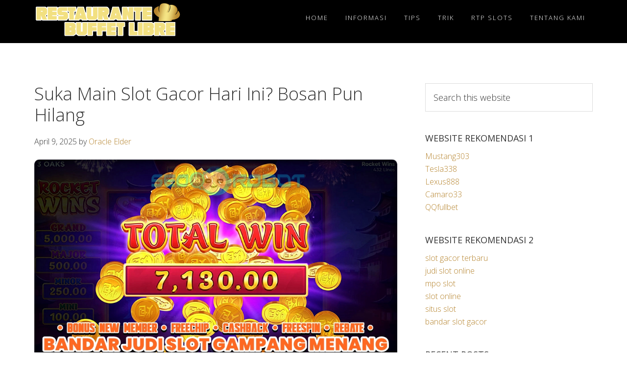

--- FILE ---
content_type: text/html; charset=UTF-8
request_url: https://restaurantebuffetlibre.com/author/seorobotx/page/2/
body_size: 24882
content:
<!DOCTYPE html>
<html lang="en-US">
<head >
<meta charset="UTF-8" />
<meta name="viewport" content="width=device-width, initial-scale=1" />
<title>Oracle Elder - Part 2</title>
<meta name='robots' content='max-image-preview:large' />
	<style>img:is([sizes="auto" i], [sizes^="auto," i]) { contain-intrinsic-size: 3000px 1500px }</style>
	
<!-- All In One SEO Pack Pro 3.7.0[140,174] -->
<!-- Debug String: 2JMJ7L5RSW0YVB/VLWAYKK/YBWK -->
<meta name="robots" content="noindex,follow" />
<link rel="prev" href="https://restaurantebuffetlibre.com/author/seorobotx/" />
<link rel="next" href="https://restaurantebuffetlibre.com/author/seorobotx/page/3/" />

<script type="application/ld+json" class="aioseop-schema">{"@context":"https://schema.org","@graph":[{"@type":"Organization","@id":"https://restaurantebuffetlibre.com/#organization","url":"https://restaurantebuffetlibre.com/","name":"Restaurante Buffet Libre","sameAs":[],"logo":{"@type":"ImageObject","@id":"https://restaurantebuffetlibre.com/#logo","url":"https://restaurantebuffetlibre.com/wp-content/uploads/2024/12/cropped-restaurantebuffetlibre1.png","caption":""},"image":{"@id":"https://restaurantebuffetlibre.com/#logo"}},{"@type":"WebSite","@id":"https://restaurantebuffetlibre.com/#website","url":"https://restaurantebuffetlibre.com/","name":"Restaurante Buffet Libre","publisher":{"@id":"https://restaurantebuffetlibre.com/#organization"},"potentialAction":{"@type":"SearchAction","target":"https://restaurantebuffetlibre.com/?s={search_term_string}","query-input":"required name=search_term_string"}},{"@type":"ProfilePage","@id":"https://restaurantebuffetlibre.com/author/seorobotx/#profilepage","url":"https://restaurantebuffetlibre.com/author/seorobotx/","inLanguage":"en-US","name":"Oracle Elder","isPartOf":{"@id":"https://restaurantebuffetlibre.com/#website"},"breadcrumb":{"@id":"https://restaurantebuffetlibre.com/author/seorobotx/#breadcrumblist"}},{"@type":"Person","@id":"https://restaurantebuffetlibre.com/author/seorobotx/#author","name":"Oracle Elder","sameAs":[],"image":{"@type":"ImageObject","@id":"https://restaurantebuffetlibre.com/#personlogo","url":"https://secure.gravatar.com/avatar/8ba5c86db00b81b703b71e956a6f2f8254dfc96a03f7b3a8bd501c6d8223cdd5?s=96&d=mm&r=g","width":96,"height":96,"caption":"Oracle Elder"},"mainEntityOfPage":{"@id":"https://restaurantebuffetlibre.com/author/seorobotx/#profilepage"}},{"@type":"BreadcrumbList","@id":"https://restaurantebuffetlibre.com/author/seorobotx/#breadcrumblist","itemListElement":[{"@type":"ListItem","position":1,"item":{"@type":"WebPage","@id":"https://restaurantebuffetlibre.com/","url":"https://restaurantebuffetlibre.com/","name":"Restaurante Buffet Libre"}},{"@type":"ListItem","position":2,"item":{"@type":"WebPage","@id":"https://restaurantebuffetlibre.com/author/seorobotx/","url":"https://restaurantebuffetlibre.com/author/seorobotx/","name":"Oracle Elder"}}]}]}</script>
<link rel="canonical" href="https://restaurantebuffetlibre.com/author/seorobotx/page/2/" />
<!-- All In One SEO Pack Pro -->
<link rel='dns-prefetch' href='//fonts.googleapis.com' />
<link rel='dns-prefetch' href='//maxcdn.bootstrapcdn.com' />
<link rel="alternate" type="application/rss+xml" title="Restaurante Buffet Libre &raquo; Feed" href="https://restaurantebuffetlibre.com/feed/" />
<link rel="alternate" type="application/rss+xml" title="Restaurante Buffet Libre &raquo; Comments Feed" href="https://restaurantebuffetlibre.com/comments/feed/" />
<link rel="alternate" type="application/rss+xml" title="Restaurante Buffet Libre &raquo; Posts by Oracle Elder Feed" href="https://restaurantebuffetlibre.com/author/seorobotx/feed/" />
<script type="text/javascript">
/* <![CDATA[ */
window._wpemojiSettings = {"baseUrl":"https:\/\/s.w.org\/images\/core\/emoji\/16.0.1\/72x72\/","ext":".png","svgUrl":"https:\/\/s.w.org\/images\/core\/emoji\/16.0.1\/svg\/","svgExt":".svg","source":{"concatemoji":"https:\/\/restaurantebuffetlibre.com\/wp-includes\/js\/wp-emoji-release.min.js?ver=6.8.3"}};
/*! This file is auto-generated */
!function(s,n){var o,i,e;function c(e){try{var t={supportTests:e,timestamp:(new Date).valueOf()};sessionStorage.setItem(o,JSON.stringify(t))}catch(e){}}function p(e,t,n){e.clearRect(0,0,e.canvas.width,e.canvas.height),e.fillText(t,0,0);var t=new Uint32Array(e.getImageData(0,0,e.canvas.width,e.canvas.height).data),a=(e.clearRect(0,0,e.canvas.width,e.canvas.height),e.fillText(n,0,0),new Uint32Array(e.getImageData(0,0,e.canvas.width,e.canvas.height).data));return t.every(function(e,t){return e===a[t]})}function u(e,t){e.clearRect(0,0,e.canvas.width,e.canvas.height),e.fillText(t,0,0);for(var n=e.getImageData(16,16,1,1),a=0;a<n.data.length;a++)if(0!==n.data[a])return!1;return!0}function f(e,t,n,a){switch(t){case"flag":return n(e,"\ud83c\udff3\ufe0f\u200d\u26a7\ufe0f","\ud83c\udff3\ufe0f\u200b\u26a7\ufe0f")?!1:!n(e,"\ud83c\udde8\ud83c\uddf6","\ud83c\udde8\u200b\ud83c\uddf6")&&!n(e,"\ud83c\udff4\udb40\udc67\udb40\udc62\udb40\udc65\udb40\udc6e\udb40\udc67\udb40\udc7f","\ud83c\udff4\u200b\udb40\udc67\u200b\udb40\udc62\u200b\udb40\udc65\u200b\udb40\udc6e\u200b\udb40\udc67\u200b\udb40\udc7f");case"emoji":return!a(e,"\ud83e\udedf")}return!1}function g(e,t,n,a){var r="undefined"!=typeof WorkerGlobalScope&&self instanceof WorkerGlobalScope?new OffscreenCanvas(300,150):s.createElement("canvas"),o=r.getContext("2d",{willReadFrequently:!0}),i=(o.textBaseline="top",o.font="600 32px Arial",{});return e.forEach(function(e){i[e]=t(o,e,n,a)}),i}function t(e){var t=s.createElement("script");t.src=e,t.defer=!0,s.head.appendChild(t)}"undefined"!=typeof Promise&&(o="wpEmojiSettingsSupports",i=["flag","emoji"],n.supports={everything:!0,everythingExceptFlag:!0},e=new Promise(function(e){s.addEventListener("DOMContentLoaded",e,{once:!0})}),new Promise(function(t){var n=function(){try{var e=JSON.parse(sessionStorage.getItem(o));if("object"==typeof e&&"number"==typeof e.timestamp&&(new Date).valueOf()<e.timestamp+604800&&"object"==typeof e.supportTests)return e.supportTests}catch(e){}return null}();if(!n){if("undefined"!=typeof Worker&&"undefined"!=typeof OffscreenCanvas&&"undefined"!=typeof URL&&URL.createObjectURL&&"undefined"!=typeof Blob)try{var e="postMessage("+g.toString()+"("+[JSON.stringify(i),f.toString(),p.toString(),u.toString()].join(",")+"));",a=new Blob([e],{type:"text/javascript"}),r=new Worker(URL.createObjectURL(a),{name:"wpTestEmojiSupports"});return void(r.onmessage=function(e){c(n=e.data),r.terminate(),t(n)})}catch(e){}c(n=g(i,f,p,u))}t(n)}).then(function(e){for(var t in e)n.supports[t]=e[t],n.supports.everything=n.supports.everything&&n.supports[t],"flag"!==t&&(n.supports.everythingExceptFlag=n.supports.everythingExceptFlag&&n.supports[t]);n.supports.everythingExceptFlag=n.supports.everythingExceptFlag&&!n.supports.flag,n.DOMReady=!1,n.readyCallback=function(){n.DOMReady=!0}}).then(function(){return e}).then(function(){var e;n.supports.everything||(n.readyCallback(),(e=n.source||{}).concatemoji?t(e.concatemoji):e.wpemoji&&e.twemoji&&(t(e.twemoji),t(e.wpemoji)))}))}((window,document),window._wpemojiSettings);
/* ]]> */
</script>
<link rel='stylesheet' id='aspire-pro-css' href='https://restaurantebuffetlibre.com/wp-content/themes/aspire-pro/style.css?ver=1.3' type='text/css' media='all' />
<style id='aspire-pro-inline-css' type='text/css'>


		a,
		.genesis-nav-menu a:focus,
		.genesis-nav-menu a:hover,
		.genesis-nav-menu .current-menu-item > a,
		.menu-toggle:focus,
		.menu-toggle:hover,
		.sub-menu-toggle:focus,
		.sub-menu-toggle:hover,
		.entry-title a:hover,
		.image-section a:hover,
		.image-section .featured-content .entry-title a:hover,
		.site-footer a:hover {
			color: #b5832c;
		}

		

		button,
		input[type="button"],
		input[type="reset"],
		input[type="submit"],
		.archive-pagination li a:hover,
		.archive-pagination .active a,
		.button,
		.widget .button,
		.front-page-2 .image-section,
		.popular,
		.genesis-nav-menu .sub-menu a:hover,
		.genesis-nav-menu .sub-menu li.current-menu-item > a,
		.footer-widgets .enews-widget input[type="submit"],
		.content .portfolio .more-link:hover {
			background-color: #b5832c;
		}

		button,
		input[type="button"],
		input[type="reset"],
		input[type="submit"],
		.button,
		.front-page input:focus,
		.front-page textarea:focus,
		.widget .button {
			border-color: #b5832c;
		}

		
		.wp-custom-logo .site-container .title-area {
			max-width: 300px;
		}
		
</style>
<style id='wp-emoji-styles-inline-css' type='text/css'>

	img.wp-smiley, img.emoji {
		display: inline !important;
		border: none !important;
		box-shadow: none !important;
		height: 1em !important;
		width: 1em !important;
		margin: 0 0.07em !important;
		vertical-align: -0.1em !important;
		background: none !important;
		padding: 0 !important;
	}
</style>
<link rel='stylesheet' id='wp-block-library-css' href='https://restaurantebuffetlibre.com/wp-includes/css/dist/block-library/style.min.css?ver=6.8.3' type='text/css' media='all' />
<style id='classic-theme-styles-inline-css' type='text/css'>
/*! This file is auto-generated */
.wp-block-button__link{color:#fff;background-color:#32373c;border-radius:9999px;box-shadow:none;text-decoration:none;padding:calc(.667em + 2px) calc(1.333em + 2px);font-size:1.125em}.wp-block-file__button{background:#32373c;color:#fff;text-decoration:none}
</style>
<style id='global-styles-inline-css' type='text/css'>
:root{--wp--preset--aspect-ratio--square: 1;--wp--preset--aspect-ratio--4-3: 4/3;--wp--preset--aspect-ratio--3-4: 3/4;--wp--preset--aspect-ratio--3-2: 3/2;--wp--preset--aspect-ratio--2-3: 2/3;--wp--preset--aspect-ratio--16-9: 16/9;--wp--preset--aspect-ratio--9-16: 9/16;--wp--preset--color--black: #000000;--wp--preset--color--cyan-bluish-gray: #abb8c3;--wp--preset--color--white: #ffffff;--wp--preset--color--pale-pink: #f78da7;--wp--preset--color--vivid-red: #cf2e2e;--wp--preset--color--luminous-vivid-orange: #ff6900;--wp--preset--color--luminous-vivid-amber: #fcb900;--wp--preset--color--light-green-cyan: #7bdcb5;--wp--preset--color--vivid-green-cyan: #00d084;--wp--preset--color--pale-cyan-blue: #8ed1fc;--wp--preset--color--vivid-cyan-blue: #0693e3;--wp--preset--color--vivid-purple: #9b51e0;--wp--preset--color--light-gray: #f5f5f5;--wp--preset--color--medium-gray: #999;--wp--preset--color--dark-gray: #333;--wp--preset--gradient--vivid-cyan-blue-to-vivid-purple: linear-gradient(135deg,rgba(6,147,227,1) 0%,rgb(155,81,224) 100%);--wp--preset--gradient--light-green-cyan-to-vivid-green-cyan: linear-gradient(135deg,rgb(122,220,180) 0%,rgb(0,208,130) 100%);--wp--preset--gradient--luminous-vivid-amber-to-luminous-vivid-orange: linear-gradient(135deg,rgba(252,185,0,1) 0%,rgba(255,105,0,1) 100%);--wp--preset--gradient--luminous-vivid-orange-to-vivid-red: linear-gradient(135deg,rgba(255,105,0,1) 0%,rgb(207,46,46) 100%);--wp--preset--gradient--very-light-gray-to-cyan-bluish-gray: linear-gradient(135deg,rgb(238,238,238) 0%,rgb(169,184,195) 100%);--wp--preset--gradient--cool-to-warm-spectrum: linear-gradient(135deg,rgb(74,234,220) 0%,rgb(151,120,209) 20%,rgb(207,42,186) 40%,rgb(238,44,130) 60%,rgb(251,105,98) 80%,rgb(254,248,76) 100%);--wp--preset--gradient--blush-light-purple: linear-gradient(135deg,rgb(255,206,236) 0%,rgb(152,150,240) 100%);--wp--preset--gradient--blush-bordeaux: linear-gradient(135deg,rgb(254,205,165) 0%,rgb(254,45,45) 50%,rgb(107,0,62) 100%);--wp--preset--gradient--luminous-dusk: linear-gradient(135deg,rgb(255,203,112) 0%,rgb(199,81,192) 50%,rgb(65,88,208) 100%);--wp--preset--gradient--pale-ocean: linear-gradient(135deg,rgb(255,245,203) 0%,rgb(182,227,212) 50%,rgb(51,167,181) 100%);--wp--preset--gradient--electric-grass: linear-gradient(135deg,rgb(202,248,128) 0%,rgb(113,206,126) 100%);--wp--preset--gradient--midnight: linear-gradient(135deg,rgb(2,3,129) 0%,rgb(40,116,252) 100%);--wp--preset--font-size--small: 12px;--wp--preset--font-size--medium: 20px;--wp--preset--font-size--large: 20px;--wp--preset--font-size--x-large: 42px;--wp--preset--font-size--normal: 16px;--wp--preset--font-size--larger: 24px;--wp--preset--spacing--20: 0.44rem;--wp--preset--spacing--30: 0.67rem;--wp--preset--spacing--40: 1rem;--wp--preset--spacing--50: 1.5rem;--wp--preset--spacing--60: 2.25rem;--wp--preset--spacing--70: 3.38rem;--wp--preset--spacing--80: 5.06rem;--wp--preset--shadow--natural: 6px 6px 9px rgba(0, 0, 0, 0.2);--wp--preset--shadow--deep: 12px 12px 50px rgba(0, 0, 0, 0.4);--wp--preset--shadow--sharp: 6px 6px 0px rgba(0, 0, 0, 0.2);--wp--preset--shadow--outlined: 6px 6px 0px -3px rgba(255, 255, 255, 1), 6px 6px rgba(0, 0, 0, 1);--wp--preset--shadow--crisp: 6px 6px 0px rgba(0, 0, 0, 1);}:where(.is-layout-flex){gap: 0.5em;}:where(.is-layout-grid){gap: 0.5em;}body .is-layout-flex{display: flex;}.is-layout-flex{flex-wrap: wrap;align-items: center;}.is-layout-flex > :is(*, div){margin: 0;}body .is-layout-grid{display: grid;}.is-layout-grid > :is(*, div){margin: 0;}:where(.wp-block-columns.is-layout-flex){gap: 2em;}:where(.wp-block-columns.is-layout-grid){gap: 2em;}:where(.wp-block-post-template.is-layout-flex){gap: 1.25em;}:where(.wp-block-post-template.is-layout-grid){gap: 1.25em;}.has-black-color{color: var(--wp--preset--color--black) !important;}.has-cyan-bluish-gray-color{color: var(--wp--preset--color--cyan-bluish-gray) !important;}.has-white-color{color: var(--wp--preset--color--white) !important;}.has-pale-pink-color{color: var(--wp--preset--color--pale-pink) !important;}.has-vivid-red-color{color: var(--wp--preset--color--vivid-red) !important;}.has-luminous-vivid-orange-color{color: var(--wp--preset--color--luminous-vivid-orange) !important;}.has-luminous-vivid-amber-color{color: var(--wp--preset--color--luminous-vivid-amber) !important;}.has-light-green-cyan-color{color: var(--wp--preset--color--light-green-cyan) !important;}.has-vivid-green-cyan-color{color: var(--wp--preset--color--vivid-green-cyan) !important;}.has-pale-cyan-blue-color{color: var(--wp--preset--color--pale-cyan-blue) !important;}.has-vivid-cyan-blue-color{color: var(--wp--preset--color--vivid-cyan-blue) !important;}.has-vivid-purple-color{color: var(--wp--preset--color--vivid-purple) !important;}.has-black-background-color{background-color: var(--wp--preset--color--black) !important;}.has-cyan-bluish-gray-background-color{background-color: var(--wp--preset--color--cyan-bluish-gray) !important;}.has-white-background-color{background-color: var(--wp--preset--color--white) !important;}.has-pale-pink-background-color{background-color: var(--wp--preset--color--pale-pink) !important;}.has-vivid-red-background-color{background-color: var(--wp--preset--color--vivid-red) !important;}.has-luminous-vivid-orange-background-color{background-color: var(--wp--preset--color--luminous-vivid-orange) !important;}.has-luminous-vivid-amber-background-color{background-color: var(--wp--preset--color--luminous-vivid-amber) !important;}.has-light-green-cyan-background-color{background-color: var(--wp--preset--color--light-green-cyan) !important;}.has-vivid-green-cyan-background-color{background-color: var(--wp--preset--color--vivid-green-cyan) !important;}.has-pale-cyan-blue-background-color{background-color: var(--wp--preset--color--pale-cyan-blue) !important;}.has-vivid-cyan-blue-background-color{background-color: var(--wp--preset--color--vivid-cyan-blue) !important;}.has-vivid-purple-background-color{background-color: var(--wp--preset--color--vivid-purple) !important;}.has-black-border-color{border-color: var(--wp--preset--color--black) !important;}.has-cyan-bluish-gray-border-color{border-color: var(--wp--preset--color--cyan-bluish-gray) !important;}.has-white-border-color{border-color: var(--wp--preset--color--white) !important;}.has-pale-pink-border-color{border-color: var(--wp--preset--color--pale-pink) !important;}.has-vivid-red-border-color{border-color: var(--wp--preset--color--vivid-red) !important;}.has-luminous-vivid-orange-border-color{border-color: var(--wp--preset--color--luminous-vivid-orange) !important;}.has-luminous-vivid-amber-border-color{border-color: var(--wp--preset--color--luminous-vivid-amber) !important;}.has-light-green-cyan-border-color{border-color: var(--wp--preset--color--light-green-cyan) !important;}.has-vivid-green-cyan-border-color{border-color: var(--wp--preset--color--vivid-green-cyan) !important;}.has-pale-cyan-blue-border-color{border-color: var(--wp--preset--color--pale-cyan-blue) !important;}.has-vivid-cyan-blue-border-color{border-color: var(--wp--preset--color--vivid-cyan-blue) !important;}.has-vivid-purple-border-color{border-color: var(--wp--preset--color--vivid-purple) !important;}.has-vivid-cyan-blue-to-vivid-purple-gradient-background{background: var(--wp--preset--gradient--vivid-cyan-blue-to-vivid-purple) !important;}.has-light-green-cyan-to-vivid-green-cyan-gradient-background{background: var(--wp--preset--gradient--light-green-cyan-to-vivid-green-cyan) !important;}.has-luminous-vivid-amber-to-luminous-vivid-orange-gradient-background{background: var(--wp--preset--gradient--luminous-vivid-amber-to-luminous-vivid-orange) !important;}.has-luminous-vivid-orange-to-vivid-red-gradient-background{background: var(--wp--preset--gradient--luminous-vivid-orange-to-vivid-red) !important;}.has-very-light-gray-to-cyan-bluish-gray-gradient-background{background: var(--wp--preset--gradient--very-light-gray-to-cyan-bluish-gray) !important;}.has-cool-to-warm-spectrum-gradient-background{background: var(--wp--preset--gradient--cool-to-warm-spectrum) !important;}.has-blush-light-purple-gradient-background{background: var(--wp--preset--gradient--blush-light-purple) !important;}.has-blush-bordeaux-gradient-background{background: var(--wp--preset--gradient--blush-bordeaux) !important;}.has-luminous-dusk-gradient-background{background: var(--wp--preset--gradient--luminous-dusk) !important;}.has-pale-ocean-gradient-background{background: var(--wp--preset--gradient--pale-ocean) !important;}.has-electric-grass-gradient-background{background: var(--wp--preset--gradient--electric-grass) !important;}.has-midnight-gradient-background{background: var(--wp--preset--gradient--midnight) !important;}.has-small-font-size{font-size: var(--wp--preset--font-size--small) !important;}.has-medium-font-size{font-size: var(--wp--preset--font-size--medium) !important;}.has-large-font-size{font-size: var(--wp--preset--font-size--large) !important;}.has-x-large-font-size{font-size: var(--wp--preset--font-size--x-large) !important;}
:where(.wp-block-post-template.is-layout-flex){gap: 1.25em;}:where(.wp-block-post-template.is-layout-grid){gap: 1.25em;}
:where(.wp-block-columns.is-layout-flex){gap: 2em;}:where(.wp-block-columns.is-layout-grid){gap: 2em;}
:root :where(.wp-block-pullquote){font-size: 1.5em;line-height: 1.6;}
</style>
<link rel='stylesheet' id='contact-form-7-css' href='https://restaurantebuffetlibre.com/wp-content/plugins/contact-form-7/includes/css/styles.css?ver=6.1.3' type='text/css' media='all' />
<link rel='stylesheet' id='google-fonts-css' href='//fonts.googleapis.com/css?family=Open+Sans%3A300%2C400%2C600%2C700&#038;ver=1.3' type='text/css' media='all' />
<link rel='stylesheet' id='dashicons-css' href='https://restaurantebuffetlibre.com/wp-includes/css/dashicons.min.css?ver=6.8.3' type='text/css' media='all' />
<link rel='stylesheet' id='font-awesome-css' href='https://maxcdn.bootstrapcdn.com/font-awesome/4.5.0/css/font-awesome.min.css?ver=4.5.0' type='text/css' media='all' />
<link rel='stylesheet' id='aspire-gutenberg-css' href='https://restaurantebuffetlibre.com/wp-content/themes/aspire-pro/lib/gutenberg/front-end.css?ver=1.3' type='text/css' media='all' />
<script type="text/javascript" src="https://restaurantebuffetlibre.com/wp-includes/js/jquery/jquery.min.js?ver=3.7.1" id="jquery-core-js"></script>
<script type="text/javascript" src="https://restaurantebuffetlibre.com/wp-includes/js/jquery/jquery-migrate.min.js?ver=3.4.1" id="jquery-migrate-js"></script>
<script type="text/javascript" src="https://restaurantebuffetlibre.com/wp-content/themes/aspire-pro/js/global.js?ver=1.0.0" id="aspire-global-js"></script>
<link rel="https://api.w.org/" href="https://restaurantebuffetlibre.com/wp-json/" /><link rel="alternate" title="JSON" type="application/json" href="https://restaurantebuffetlibre.com/wp-json/wp/v2/users/1" /><link rel="EditURI" type="application/rsd+xml" title="RSD" href="https://restaurantebuffetlibre.com/xmlrpc.php?rsd" />
<link rel="pingback" href="https://restaurantebuffetlibre.com/xmlrpc.php" />
<link rel="icon" href="https://restaurantebuffetlibre.com/wp-content/uploads/2024/12/cropped-restaurantebuffetlibre-32x32.png" sizes="32x32" />
<link rel="icon" href="https://restaurantebuffetlibre.com/wp-content/uploads/2024/12/cropped-restaurantebuffetlibre-192x192.png" sizes="192x192" />
<link rel="apple-touch-icon" href="https://restaurantebuffetlibre.com/wp-content/uploads/2024/12/cropped-restaurantebuffetlibre-180x180.png" />
<meta name="msapplication-TileImage" content="https://restaurantebuffetlibre.com/wp-content/uploads/2024/12/cropped-restaurantebuffetlibre-270x270.png" />
</head>
<body class="archive paged author author-seorobotx author-1 wp-custom-logo wp-embed-responsive paged-2 author-paged-2 wp-theme-genesis wp-child-theme-aspire-pro header-full-width content-sidebar genesis-breadcrumbs-hidden genesis-footer-widgets-hidden" itemscope itemtype="https://schema.org/WebPage"><div class="site-container"><ul class="genesis-skip-link"><li><a href="#genesis-nav-primary" class="screen-reader-shortcut"> Skip to primary navigation</a></li><li><a href="#genesis-content" class="screen-reader-shortcut"> Skip to main content</a></li><li><a href="#genesis-sidebar-primary" class="screen-reader-shortcut"> Skip to primary sidebar</a></li></ul><header class="site-header" itemscope itemtype="https://schema.org/WPHeader"><div class="wrap"><div class="title-area"><a href="https://restaurantebuffetlibre.com/" class="custom-logo-link" rel="home"><img width="600" height="137" src="https://restaurantebuffetlibre.com/wp-content/uploads/2024/12/cropped-restaurantebuffetlibre1.png" class="custom-logo" alt="Restaurante Buffet Libre" decoding="async" fetchpriority="high" srcset="https://restaurantebuffetlibre.com/wp-content/uploads/2024/12/cropped-restaurantebuffetlibre1.png 600w, https://restaurantebuffetlibre.com/wp-content/uploads/2024/12/cropped-restaurantebuffetlibre1-300x69.png 300w" sizes="(max-width: 600px) 100vw, 600px" /></a><p class="site-title" itemprop="headline"><a href="https://restaurantebuffetlibre.com/">Restaurante Buffet Libre</a></p><p class="site-description" itemprop="description">Seluruh Informasi Mengenai Situs Slot Gacor Online 2022</p></div><nav class="nav-primary" aria-label="Main" itemscope itemtype="https://schema.org/SiteNavigationElement" id="genesis-nav-primary"><div class="wrap"><ul id="menu-m1" class="menu genesis-nav-menu menu-primary js-superfish"><li id="menu-item-25" class="menu-item menu-item-type-custom menu-item-object-custom menu-item-home menu-item-25"><a href="https://restaurantebuffetlibre.com/" itemprop="url"><span itemprop="name">Home</span></a></li>
<li id="menu-item-28" class="menu-item menu-item-type-post_type menu-item-object-page menu-item-has-children menu-item-28"><a href="https://restaurantebuffetlibre.com/informasi/" itemprop="url"><span itemprop="name">Informasi</span></a>
<ul class="sub-menu">
	<li id="menu-item-229" class="menu-item menu-item-type-taxonomy menu-item-object-category menu-item-229"><a href="https://restaurantebuffetlibre.com/category/slot-online/" itemprop="url"><span itemprop="name">Slot Online</span></a></li>
	<li id="menu-item-230" class="menu-item menu-item-type-taxonomy menu-item-object-category menu-item-230"><a href="https://restaurantebuffetlibre.com/category/live-casino/" itemprop="url"><span itemprop="name">Live Casino</span></a></li>
	<li id="menu-item-231" class="menu-item menu-item-type-taxonomy menu-item-object-category menu-item-231"><a href="https://restaurantebuffetlibre.com/category/sportsbook/" itemprop="url"><span itemprop="name">Sportsbook</span></a></li>
	<li id="menu-item-232" class="menu-item menu-item-type-taxonomy menu-item-object-category menu-item-232"><a href="https://restaurantebuffetlibre.com/category/togel/" itemprop="url"><span itemprop="name">Togel</span></a></li>
	<li id="menu-item-233" class="menu-item menu-item-type-taxonomy menu-item-object-category menu-item-233"><a href="https://restaurantebuffetlibre.com/category/poker/" itemprop="url"><span itemprop="name">Poker</span></a></li>
	<li id="menu-item-234" class="menu-item menu-item-type-taxonomy menu-item-object-category menu-item-234"><a href="https://restaurantebuffetlibre.com/category/fishing-games/" itemprop="url"><span itemprop="name">Fishing Games</span></a></li>
</ul>
</li>
<li id="menu-item-235" class="menu-item menu-item-type-taxonomy menu-item-object-category menu-item-235"><a href="https://restaurantebuffetlibre.com/category/tips/" itemprop="url"><span itemprop="name">Tips</span></a></li>
<li id="menu-item-236" class="menu-item menu-item-type-taxonomy menu-item-object-category menu-item-236"><a href="https://restaurantebuffetlibre.com/category/trik/" itemprop="url"><span itemprop="name">Trik</span></a></li>
<li id="menu-item-237" class="menu-item menu-item-type-taxonomy menu-item-object-category menu-item-237"><a href="https://restaurantebuffetlibre.com/category/rtp-slots/" itemprop="url"><span itemprop="name">RTP Slots</span></a></li>
<li id="menu-item-238" class="menu-item menu-item-type-post_type menu-item-object-page menu-item-238"><a href="https://restaurantebuffetlibre.com/tentang-kami/" itemprop="url"><span itemprop="name">Tentang Kami</span></a></li>
</ul></div></nav></div></header><div class="site-inner"><div class="content-sidebar-wrap"><main class="content" id="genesis-content"><article class="post-268 post type-post status-publish format-standard has-post-thumbnail category-rtp-slots category-slot category-slot-online category-tips category-trik entry" aria-label="Suka Main Slot Gacor Hari Ini? Bosan Pun Hilang" itemscope itemtype="https://schema.org/CreativeWork"><header class="entry-header"><h2 class="entry-title" itemprop="headline"><a class="entry-title-link" rel="bookmark" href="https://restaurantebuffetlibre.com/suka-main-slot-gacor-hari-ini/">Suka Main Slot Gacor Hari Ini? Bosan Pun Hilang</a></h2>
<p class="entry-meta"><time class="entry-time" itemprop="datePublished" datetime="2025-04-09T19:36:10+07:00">April 9, 2025</time> by <span class="entry-author" itemprop="author" itemscope itemtype="https://schema.org/Person"><a href="https://restaurantebuffetlibre.com/author/seorobotx/" class="entry-author-link" rel="author" itemprop="url"><span class="entry-author-name" itemprop="name">Oracle Elder</span></a></span>  </p></header><div class="entry-content" itemprop="text"><a class="entry-image-link" href="https://restaurantebuffetlibre.com/suka-main-slot-gacor-hari-ini/" aria-hidden="true" tabindex="-1"><img width="1000" height="550" src="https://restaurantebuffetlibre.com/wp-content/uploads/2025/04/45img_xgiwr-1160u.jpg" class=" post-image entry-image" alt="" itemprop="image" decoding="async" srcset="https://restaurantebuffetlibre.com/wp-content/uploads/2025/04/45img_xgiwr-1160u.jpg 1000w, https://restaurantebuffetlibre.com/wp-content/uploads/2025/04/45img_xgiwr-1160u-300x165.jpg 300w, https://restaurantebuffetlibre.com/wp-content/uploads/2025/04/45img_xgiwr-1160u-768x422.jpg 768w" sizes="(max-width: 1000px) 100vw, 1000px" /></a><p>Rasa bosan yang seringkali melanda Anda setelah menghabiskan banyak waktu di kantor. Ternyata bisa terobati ketika memainkan slot gacor hari ini. Mungkin ini juga alasan kenapa saat ini banyak situs-situs perjudian bermunculan.</p>
<h2><strong>Ragam Tipe Slot Gacor Hari Ini Populer di Indonesia</strong></h2>
<p>Memang betul jika <span style="color: #ff00ff;"><a style="color: #ff00ff;" href="https://tlvrestobar.com/">slot gacor</a></span> itu adalah salah satu permainan yang cukup populer di kalangan penggemar judi. Bahkan pada negara Indonesia sendiri terdapat beberapa tipe slot yang kerap jadi favorit mereka. Lalu apa saja tipe game slot yang seringkali digunakan oleh para pemain di dalam situs perjudian online:</p>
<ul>
<li><strong>Jenis Slot Gacor Hari Ini Klasik</strong></li>
</ul>
<p>Perjudian slot yang pertama yaitu tipe klasik yang mengadopsi tampilan ataupun fitur-fitur dari mesin slot tradisional. Biasanya untuk jenis seperti ini akan menggunakan simbol seperti angka, buah-buahan dan juga lambang.</p>
<p>Pada tipe permainan seperti ini memang banyak sekali para pemain yang akan memainkannya. Karena pemain pemula sendiri juga merasa akan jauh lebih mudah jika bermain tipe klasik terlebih dahulu.</p>
<ul>
<li><strong>Tipe Slot Video</strong></li>
</ul>
<p>Selanjutnya ada di slot video yang ternyata cukup banyak menarik perhatian. Karena menawarkan grafik cukup modern lalu mengenai animasinya pun sangat menarik. Pada umumnya mereka ini akan menyediakan tempat-tempat menarik dimulai dari musiknya film bahkan sampai cerita fiktif lain.</p>
<ul>
<li><strong>Slot Online Progressive Jackpot</strong></li>
</ul>
<p>Apabila Anda ingin menggunakan tipe slot online yang memiliki banyak kemenangan titik rasanya akan jauh lebih cocok jika menggunakan slot progressive jackpot. Maknanya Cepot bisa terus bertambah ketika setiap kali pemasangan taruhan.</p>
<ul>
<li><strong>Jenis Mobile Slot</strong></li>
</ul>
<p>Selanjutnya terdapat salah satu jenis slot yang cukup menarik perhatian yaitu mobile slot. Karena pada era digital ini tentu saja proses permainan secara online dengan menggunakan smartphone lebih menguntungkan.</p>
<p>Dibandingkan harus pergi ke casino fisik, apalagi untuk beberapa situs juga telah menyediakan banyak sekali jenis-jenis permainan slot yang dimodifikasi menjadi virtual.</p>
<ul>
<li><strong>Kiat-Kiat Bermain Slot Agar Menang</strong></li>
</ul>
<p>Siapa juga yang tidak ingin menang dalam bermain slot virtual. Walaupun untuk game seperti ini akan bergantung pada keberuntungan. Namun sepertinya juga ada beberapa kiat-kiat yang mampu membuat temannya itu bisa meraih jackpot.</p>
<ul>
<li><strong>Pilih Mesin Slot Paling Tepat</strong></li>
</ul>
<p>Langkah pertama yang perlu diperhatikan sebagai kiat bermain slide online agar menang yaitu memilih tipe mesin yang paling tepat. Sebetulnya ada banyak sekali jenisnya.</p>
<p>Perbedaan tersebut bisa dilihat dari karakteristik kemudian pembayaran yang berbeda-beda. Lalu pahami juga aturan dari cara kerja masing-masing mesin sebelum memutuskan untuk memulai permainan.</p>
<p>Apabila permainan ini sebagai hiburan semata dan hanya ingin hadiah kecil secara reguler. Alangkah baiknya memilih mesin dengan volatilitas rendah. Jadi ketika ingin cepat besar maka tentu harus pilih yang volatilitasnya tinggi.</p>
<ul>
<li><strong>Manfaatkan Bonus dan Promosi</strong></li>
</ul>
<p>Langkah selanjutnya yang perlu diperhatikan adalah dengan memanfaatkan bonus beserta promosi yang sudah ditawarkan oleh Kasino online. Biasanya mereka akan menawarkan bonus deposit maupun putaran secara gratis untuk pemain baru.</p>
<p>Uniknya lagi pemain lama yang selalu setia juga akan memperoleh bonus tersebut. Jadi manfaatkan sebaik mungkin untuk bisa tingkatkan modal taruhan dan mencoba peruntungan yang lebih banyak.</p>
<ul>
<li><strong>Bermain Santai Namun Serius</strong></li>
</ul>
<p>Ketika memutuskan main slot virtual pastikan untuk menjaga emosi. Jangan pernah membiarkan frustasi ataupun keserakahan menguasai diri sendiri. Karena pada akhirnya bisa membuat keputusan buruk dan menguras kantong.</p>
<p>Demikianlah penjelasan lengkap yang sangat cocok dipahami oleh pemula jika mau memainkan slot gacor hari ini ketika memiliki waktu luang. Semoga saja penjelasan Ini bisa memberikan banyak manfaat.</p>
</div><footer class="entry-footer"><p class="entry-meta"><span class="entry-categories">Filed Under: <a href="https://restaurantebuffetlibre.com/category/rtp-slots/" rel="category tag">RTP Slots</a>, <a href="https://restaurantebuffetlibre.com/category/slot/" rel="category tag">Slot</a>, <a href="https://restaurantebuffetlibre.com/category/slot-online/" rel="category tag">Slot Online</a>, <a href="https://restaurantebuffetlibre.com/category/tips/" rel="category tag">Tips</a>, <a href="https://restaurantebuffetlibre.com/category/trik/" rel="category tag">Trik</a></span> </p></footer></article><article class="post-262 post type-post status-publish format-standard has-post-thumbnail category-rtp-slots category-slot category-slot-online category-tips category-trik entry" aria-label="Kemenangan Hingga 100% Dalam Main Game Judi Casino Online" itemscope itemtype="https://schema.org/CreativeWork"><header class="entry-header"><h2 class="entry-title" itemprop="headline"><a class="entry-title-link" rel="bookmark" href="https://restaurantebuffetlibre.com/kemenangan-judi-casino-online/">Kemenangan Hingga 100% Dalam Main Game Judi Casino Online</a></h2>
<p class="entry-meta"><time class="entry-time" itemprop="datePublished" datetime="2025-03-20T16:47:26+07:00">March 20, 2025</time> by <span class="entry-author" itemprop="author" itemscope itemtype="https://schema.org/Person"><a href="https://restaurantebuffetlibre.com/author/seorobotx/" class="entry-author-link" rel="author" itemprop="url"><span class="entry-author-name" itemprop="name">Oracle Elder</span></a></span>  </p></header><div class="entry-content" itemprop="text"><a class="entry-image-link" href="https://restaurantebuffetlibre.com/kemenangan-judi-casino-online/" aria-hidden="true" tabindex="-1"><img width="1000" height="600" src="https://restaurantebuffetlibre.com/wp-content/uploads/2025/03/45G332-0370u.png" class=" post-image entry-image" alt="" itemprop="image" decoding="async" loading="lazy" srcset="https://restaurantebuffetlibre.com/wp-content/uploads/2025/03/45G332-0370u.png 1000w, https://restaurantebuffetlibre.com/wp-content/uploads/2025/03/45G332-0370u-300x180.png 300w, https://restaurantebuffetlibre.com/wp-content/uploads/2025/03/45G332-0370u-768x461.png 768w" sizes="auto, (max-width: 1000px) 100vw, 1000px" /></a><p>Contoh kasus menang besar dalam Dana Slot Interaktif 2025 <span style="color: #0000ff;"><a style="color: #0000ff;" href="https://la-dryade.com/">camaro33</a> </span>seringkali melibatkan kemenangan yang diperoleh melalui fitur bonus atau jackpot progresif. Salah satu contoh terkenal adalah kemenangan besar yang dicapai dalam slot VR, di mana seorang pemain berhasil memenangkan hadiah besar setelah menyelesaikan misi tertentu dalam lingkungan virtual.</p>
<p>Contoh lainnya adalah kemenangan besar dalam fitur bonus interaktif di Casino Online berbasis narasi, di mana pemain dapat mempengaruhi hasil permainan melalui pilihan yang mereka buat dalam alur cerita.</p>
<h2><strong>Manfaat Dana Casino Online Interaktif 2025</strong></h2>
<p>Dana Slot Interaktif 2025 menawarkan berbagai manfaat, termasuk:</p>
<ul>
<li>Pengalaman Bermain yang Lebih Imersif: Teknologi canggih dan fitur interaktif menciptakan pengalaman bermain yang lebih mendalam dan menarik.</li>
<li>Peluang Kemenangan yang Ditingkatkan: Fitur bonus dan mini-games dapat meningkatkan peluang pemain untuk menang besar.</li>
<li>Keterlibatan Pemain yang Lebih Tinggi: Elemen interaktif dan gamifikasi meningkatkan keterlibatan pemain dan membuat permainan lebih menyenangkan.</li>
<li>Aksesibilitas: Dapat dimainkan di berbagai platform, termasuk desktop dan perangkat mobile, memungkinkan pemain untuk bermain kapan saja dan di mana saja.</li>
</ul>
<h3><strong>Panduan Lengkap Casino Online</strong></h3>
<p>Berikut adalah panduan lengkap untuk bermain Dana Slot Interaktif 2025:</p>
<ul>
<li>Pilih Kasino Online Terpercaya: Pastikan kasino tempat Anda bermain memiliki lisensi dan reputasi yang baik.</li>
<li>Registrasi dan Deposit: Daftar akun dan lakukan deposit sesuai dengan metode yang tersedia.</li>
<li>Pilih Slot: Pilih Dana Slot Interaktif 2025 yang sesuai dengan preferensi dan minat Anda.</li>
<li>Atur Taruhan: Sesuaikan jumlah taruhan Anda sesuai dengan anggaran dan strategi bermain.</li>
<li>Interaksi dengan Fitur Bonus: Manfaatkan fitur bonus dan mini-games yang ditawarkan untuk meningkatkan peluang kemenangan.</li>
<li>Kelola Anggaran: Tetapkan batas taruhan dan kelola anggaran Anda dengan bijak.</li>
<li>Nikmati Pengalaman: Nikmati pengalaman bermain yang imersif dan interaktif yang ditawarkan oleh slot.</li>
</ul>
<h3><strong>Ulasan Pendapat Berbeda dari Para Profesional</strong></h3>
<p>Para profesional dalam industri perjudian memiliki pandangan berbeda mengenai Dana Slot Interaktif 2025:</p>
<p>Ahli Teknologi: Beberapa ahli menekankan pentingnya teknologi grafis dan VR dalam menciptakan pengalaman bermain yang imersif. Mereka percaya bahwa teknologi ini akan terus berkembang dan menjadi bagian integral dari permainan slot.</p>
<p>Pengembang Perangkat Lunak: Pengembang sering kali berbicara tentang tantangan dan peluang dalam menciptakan slot interaktif, termasuk kebutuhan untuk inovasi dan integrasi fitur yang menarik.</p>
<p>Pakar Kasino: Beberapa pakar berpendapat bahwa slot interaktif menawarkan peluang baru untuk keterlibatan pemain, tetapi juga memperingatkan tentang potensi risiko kecanduan dan pentingnya bermain dengan bijak.</p>
<h3><strong>Strategi Menang Besar Casino Online</strong></h3>
<p>Untuk meningkatkan peluang menang besar dalam Dana Slot Interaktif 2025, pertimbangkan strategi berikut:</p>
<ul>
<li>Manfaatkan Fitur Bonus: Gunakan fitur bonus dan mini-games untuk meningkatkan peluang kemenangan dan mendapatkan hadiah tambahan.</li>
<li>Kelola Anggaran dengan Bijak: Tetapkan batas taruhan dan jangan melebihi anggaran yang telah ditentukan.</li>
<li>Eksplorasi Fitur Interaktif: Manfaatkan elemen interaktif dan gamifikasi untuk meningkatkan pengalaman bermain dan peluang kemenangan.</li>
<li>Pelajari Fitur Slot: Kenali fitur-fitur khusus dari slot yang Anda mainkan untuk memaksimalkan potensi kemenangan.</li>
</ul>
<p>Dana Casino Online Interaktif 2025 menawarkan pengalaman bermain yang lebih dinamis dan imersif di bandingkan dengan slot tradisional. Dengan memahami arti, tren, popularitas, sejarah, fitur, dan strategi bermain, pemain dapat memanfaatkan slot ini secara maksimal. Dengan begitu Anda akan mendapatkan kesempatan bermain yang jauh lebih maksimal dari waktu ke waktu.</p>
</div><footer class="entry-footer"><p class="entry-meta"><span class="entry-categories">Filed Under: <a href="https://restaurantebuffetlibre.com/category/rtp-slots/" rel="category tag">RTP Slots</a>, <a href="https://restaurantebuffetlibre.com/category/slot/" rel="category tag">Slot</a>, <a href="https://restaurantebuffetlibre.com/category/slot-online/" rel="category tag">Slot Online</a>, <a href="https://restaurantebuffetlibre.com/category/tips/" rel="category tag">Tips</a>, <a href="https://restaurantebuffetlibre.com/category/trik/" rel="category tag">Trik</a></span> </p></footer></article><article class="post-254 post type-post status-publish format-standard has-post-thumbnail category-blog category-informasi category-rtp-slots category-slot category-slot-online category-tips category-trik entry" aria-label="Tips Menang Di Situs Slot Terbaru Bagi Para Pemula" itemscope itemtype="https://schema.org/CreativeWork"><header class="entry-header"><h2 class="entry-title" itemprop="headline"><a class="entry-title-link" rel="bookmark" href="https://restaurantebuffetlibre.com/tips-menang-situs-slot-terbaru/">Tips Menang Di Situs Slot Terbaru Bagi Para Pemula</a></h2>
<p class="entry-meta"><time class="entry-time" itemprop="datePublished" datetime="2025-01-25T11:50:19+07:00">January 25, 2025</time> by <span class="entry-author" itemprop="author" itemscope itemtype="https://schema.org/Person"><a href="https://restaurantebuffetlibre.com/author/seorobotx/" class="entry-author-link" rel="author" itemprop="url"><span class="entry-author-name" itemprop="name">Oracle Elder</span></a></span>  </p></header><div class="entry-content" itemprop="text"><a class="entry-image-link" href="https://restaurantebuffetlibre.com/tips-menang-situs-slot-terbaru/" aria-hidden="true" tabindex="-1"><img width="1000" height="600" src="https://restaurantebuffetlibre.com/wp-content/uploads/2025/01/45G272-0240u.png" class=" post-image entry-image" alt="" itemprop="image" decoding="async" loading="lazy" srcset="https://restaurantebuffetlibre.com/wp-content/uploads/2025/01/45G272-0240u.png 1000w, https://restaurantebuffetlibre.com/wp-content/uploads/2025/01/45G272-0240u-300x180.png 300w, https://restaurantebuffetlibre.com/wp-content/uploads/2025/01/45G272-0240u-768x461.png 768w" sizes="auto, (max-width: 1000px) 100vw, 1000px" /></a><p>Mengetahui pembayaran dan peraturan setiap permainan situs slot terbaru adalah saran pertama bagi pemain pemula. Untuk mempertahankan kendali, penting juga untuk memberlakukan batasan pada modal dan waktu bermain.</p>
<p>Jangan lupa untuk bersenang-senang dan menikmati permainan tanpa merasa terdesak waktu. Cobalah berbagai peluang yang mungkin muncul. Saat bermain, luangkan waktu untuk memasang taruhan dan selalu perhatikan keberuntungan Anda.</p>
<p>Jangan takut untuk menghentikan permainan dan beristirahat jika Anda merasa tidak beruntung sebelum melanjutkan. Saat bermain slot gacor, ingatlah perlunya mencapai keseimbangan antara kesenangan dan anggaran.</p>
<p>Pemain baru di harapkan akan menemukan bahwa menggunakan petunjuk ini akan membuat waktu yang di habiskan untuk bermain slot lebih menguntungkan dan menyenangkan.</p>
<p>Jika Anda mengikuti prosedur yang benar, bermain slot untuk pemula sebenarnya tidak terlalu sulit.</p>
<ol>
<li>Untuk memulai, pastikan untuk memilih situs slot yang andal dan tepercaya.</li>
<li>Kenali panduan permainan dan manfaatkan bonus dan promosi situs tersebut.</li>
<li>Bermainlah perlahan dan mulailah dengan taruhan kecil. Ingatlah untuk mengetahui kapan harus menyerah jika Anda mulai kehilangan banyak uang.</li>
</ol>
<p>Dengan cara ini, Anda dapat mulai bermain slot dengan keyakinan dan kesenangan yang lebih besar, umumnya untuk pemain slot pemula. Tetaplah bertahan terhadap pola dan RTP.</p>
<h2><strong>Trik Menang Di Situs Slot Terbaru</strong></h2>
<p>Permainan situs slot terbaru adalah permainan yang banyak di nanti para pemain. Cara bermainya dengan Fraksi garis rata-rata sangat bagus, dan semakin lama putaran slot, semakin cepat putarannya. Selain itu, semakin cepat putaran slot, semakin besar kemungkinan perkalian muncul.</p>
<p>Prosedur DC ON dan DC OFF, yang di lakukan berulang kali, adalah trik yang hanya di pahami oleh pemain slot sungguhan. Setelah menyelesaikan pola, mungkin setelah beberapa putaran, Anda membeli putaran (buyspin).</p>
<p>Catatan: Akan ada setidaknya 6-7 putaran sebelum membeli putaran berikutnya, dan fraksi dan perkalian yang besar pasti akan berkurang.</p>
<p>Dalam hal permainan yang di rekomendasikan, sweet bonanza (semua jenis) dan Starlight princess (semua jenis) sangat cocok untuk strategi ini.</p>
<p>Elemen utama dalam bermain mesin slot pragmatic adalah penyedia mesin slot pragmatic; tidak ada metode pasti untuk bermain slot atau pola yang dapat menghasilkan putaran kemenangan.</p>
<p>Meskipun ada banyak pemasok mesin slot pragmatic yang tersedia saat ini untuk memudahkan akses ke mesin slot pragmatic, sangat sedikit dari mereka yang dapat menawarkan tingkat keberhasilan yang tinggi.</p>
<p>Menemukan pemasok mesin slot yang realistis dengan tingkat keberhasilan yang tinggi sangat penting karena akan berdampak signifikan pada peluang Anda untuk menang.</p>
<p>Jika Anda baru mengenal dunia slot, sebaiknya Anda bermain melalui situs web resmi untuk mencegah kekalahan. Hanya dengan begitu Anda para pemula akan terhindar dari apa yang di kenal sebagai kerugian, atau rungkad sebagaimana di sebut dalam industri perjudian.</p>
<p>Mengingat tujuan awal saya adalah untuk membantu Anda memenangkan permainan pertama Anda, saya ingin berbagi dengan Anda tautan ke cheat slot yang sangat komprehensif yang sering saya gunakan untuk bermain slot.</p>
<p>Jangan ragu untuk menggunakannya sesuka Anda, tetapi sebelum Anda bermain, cobalah untuk memiliki setidaknya 10.000 di saldo akun slot Anda. Ini akan membantu memastikan bahwa sistem permainan slot yang Anda gunakan nantinya tidak akan mencurigai akun Anda.</p>
<p>Demikianlah cara main di situs slot terbaru bagi pemula. Semoga artikel ini bermanfaat.</p>
</div><footer class="entry-footer"><p class="entry-meta"><span class="entry-categories">Filed Under: <a href="https://restaurantebuffetlibre.com/category/blog/" rel="category tag">Blog</a>, <a href="https://restaurantebuffetlibre.com/category/informasi/" rel="category tag">Informasi</a>, <a href="https://restaurantebuffetlibre.com/category/rtp-slots/" rel="category tag">RTP Slots</a>, <a href="https://restaurantebuffetlibre.com/category/slot/" rel="category tag">Slot</a>, <a href="https://restaurantebuffetlibre.com/category/slot-online/" rel="category tag">Slot Online</a>, <a href="https://restaurantebuffetlibre.com/category/tips/" rel="category tag">Tips</a>, <a href="https://restaurantebuffetlibre.com/category/trik/" rel="category tag">Trik</a></span> </p></footer></article><article class="post-249 post type-post status-publish format-standard has-post-thumbnail category-rtp-slots category-slot category-slot-online category-tips category-trik entry" aria-label="Bonus Besar Link Slot Online Hari Ini Paling Resmi Dari Malta dan PAGCOR" itemscope itemtype="https://schema.org/CreativeWork"><header class="entry-header"><h2 class="entry-title" itemprop="headline"><a class="entry-title-link" rel="bookmark" href="https://restaurantebuffetlibre.com/bonus-besar-link-slot-online/">Bonus Besar Link Slot Online Hari Ini Paling Resmi Dari Malta dan PAGCOR</a></h2>
<p class="entry-meta"><time class="entry-time" itemprop="datePublished" datetime="2025-01-24T14:59:22+07:00">January 24, 2025</time> by <span class="entry-author" itemprop="author" itemscope itemtype="https://schema.org/Person"><a href="https://restaurantebuffetlibre.com/author/seorobotx/" class="entry-author-link" rel="author" itemprop="url"><span class="entry-author-name" itemprop="name">Oracle Elder</span></a></span>  </p></header><div class="entry-content" itemprop="text"><a class="entry-image-link" href="https://restaurantebuffetlibre.com/bonus-besar-link-slot-online/" aria-hidden="true" tabindex="-1"><img width="1000" height="600" src="https://restaurantebuffetlibre.com/wp-content/uploads/2025/01/45138-0210u.jpg" class=" post-image entry-image" alt="" itemprop="image" decoding="async" loading="lazy" srcset="https://restaurantebuffetlibre.com/wp-content/uploads/2025/01/45138-0210u.jpg 1000w, https://restaurantebuffetlibre.com/wp-content/uploads/2025/01/45138-0210u-300x180.jpg 300w, https://restaurantebuffetlibre.com/wp-content/uploads/2025/01/45138-0210u-768x461.jpg 768w" sizes="auto, (max-width: 1000px) 100vw, 1000px" /></a><p>Ingatlah untuk selalu membaca dan memahami syarat dan ketentuan bonus sebelum mulai bermain. Memilih slot dengan RTP tinggi, mengelola bankroll dengan bijaksana, dan menggunakan strategi taruhan yang tepat.</p>
<p>Ini adalah kunci untuk memanfaatkan bonus tanpa deposit sebaik mungkin. Semoga panduan cara mendapatkan bonus tanpa deposit ini membantu Anda dalam perjalanan bermain slot online Anda. Selamat bermain Link Slot Online Hari Ini dan semoga beruntung!</p>
<h2><strong>Apa Itu Bonus Tanpa Deposit dalam Link Slot Online Hari Ini?</strong></h2>
<p>Bonus tanpa deposit adalah jenis bonus yang di berikan oleh kasino online <span style="color: #008080;"><a style="color: #008080;" href="https://www.ilustrae.com/">jaguar33</a> </span>kepada pemain baru tanpa memerlukan setoran awal.</p>
<p>Ini berarti Anda bisa mendapatkan uang bonus atau putaran gratis hanya dengan mendaftar di kasino tersebut. Bonus tanpa deposit adalah cara yang fantastis untuk mencoba permainan kasino tanpa risiko finansial.</p>
<h3><strong>Jenis-Jenis Bonus Tanpa Deposit dalam Link Slot Online Hari Ini</strong></h3>
<p>Bonus Uang Tunai: Pemain menerima sejumlah uang tunai gratis yang dapat digunakan untuk bermain berbagai permainan kasino.</p>
<p>Putaran Gratis: Pemain diberikan sejumlah putaran gratis pada permainan slot tertentu.</p>
<p>Bonus Waktu: Pemain mendapatkan waktu bermain gratis dengan batasan tertentu, di mana mereka dapat memenangkan uang nyata dalam periode waktu tersebut.</p>
<h3><strong>Cara Mendapatkan Bonus Tanpa Deposit</strong></h3>
<ul>
<li><strong>Cari Link Slot Online Hari Ini Terpercaya</strong></li>
</ul>
<p>Langkah pertama adalah mencari kasino online terpercaya yang menawarkan bonus tanpa deposit. Pastikan kasino tersebut memiliki lisensi yang sah dan reputasi yang baik. Membaca ulasan dan rekomendasi dari pemain lain dapat membantu Anda menemukan kasino yang aman dan tepercaya.</p>
<ul>
<li><strong>Daftar di Kasino Online</strong></li>
</ul>
<p>Setelah menemukan kasino yang tepat, langkah berikutnya adalah mendaftar. Cara mendapatkan bonus tanpa deposit adalah dengan proses Proses pendaftaran.</p>
<p>Biasanya melibatkan pengisian formulir dengan informasi pribadi seperti nama, alamat email, dan tanggal lahir. Beberapa kasino mungkin juga meminta Anda untuk memverifikasi akun Anda melalui email atau nomor telepon.</p>
<ul>
<li><strong>Klaim Bonus Tanpa Deposit</strong></li>
</ul>
<p>Setelah mendaftar, Anda bisa langsung mengklaim bonus tanpa deposit. Bonus ini biasanya akan di tambahkan ke akun Anda secara otomatis, tetapi ada juga kasino yang memerlukan kode bonus atau permintaan melalui layanan pelanggan.</p>
<ul>
<li><strong>Penuhi Syarat dan Ketentuan</strong></li>
</ul>
<p>Setiap bonus tanpa deposit memiliki syarat dan ketentuan yang harus di penuhi sebelum Anda dapat menarik kemenangan Anda. Ini bisa termasuk persyaratan taruhan, batas kemenangan maksimum, dan permainan yang memenuhi syarat. Pastikan untuk membaca dan memahami syarat dan ketentuan ini sebelum mulai bermain.</p>
<h3><strong>Strategi Bermain Judi Link Slot Online Hari Ini Menggunakan Bonus</strong></h3>
<p>Memanfaatkan bonus tanpa deposit untuk bermain judi slot online bisa menjadi cara yang efektif untuk meningkatkan peluang kemenangan Anda tanpa risiko finansial. Berikut adalah beberapa strategi yang dapat Anda terapkan:</p>
<ul>
<li><strong>Pilih Slot dengan RTP Tinggi</strong></li>
</ul>
<p>Return to Player (RTP) adalah persentase dari total taruhan yang diharapkan akan dikembalikan kepada pemain dalam jangka panjang. Slot dengan RTP tinggi menawarkan peluang kemenangan yang lebih baik. Cari slot dengan RTP minimal 96% untuk memaksimalkan keuntungan dari bonus tanpa deposit Anda.</p>
<ul>
<li><strong>Manfaatkan Putaran Gratis</strong></li>
</ul>
<p>Jika bonus tanpa deposit Anda berupa putaran gratis, pastikan untuk memanfaatkannya sepenuhnya. Pilih permainan slot yang memiliki fitur bonus atau putaran gratis tambahan untuk meningkatkan peluang kemenangan Anda.</p>
<ul>
<li><strong>Perhatikan Volatilitas Slot</strong></li>
</ul>
<p>Volatilitas slot mengacu pada frekuensi dan ukuran kemenangan dalam permainan. Slot volatilitas rendah memberikan kemenangan kecil tetapi sering, sementara slot volatilitas tinggi memberikan kemenangan besar tetapi jarang.</p>
<p>Pilih Link Slot Online Hari Ini dengan volatilitas yang sesuai dengan gaya bermain Anda dan tujuan bonus Anda.</p>
</div><footer class="entry-footer"><p class="entry-meta"><span class="entry-categories">Filed Under: <a href="https://restaurantebuffetlibre.com/category/rtp-slots/" rel="category tag">RTP Slots</a>, <a href="https://restaurantebuffetlibre.com/category/slot/" rel="category tag">Slot</a>, <a href="https://restaurantebuffetlibre.com/category/slot-online/" rel="category tag">Slot Online</a>, <a href="https://restaurantebuffetlibre.com/category/tips/" rel="category tag">Tips</a>, <a href="https://restaurantebuffetlibre.com/category/trik/" rel="category tag">Trik</a></span> </p></footer></article><article class="post-245 post type-post status-publish format-standard has-post-thumbnail category-rtp-slots category-slot category-slot-online category-tips category-trik entry" aria-label="Simak Beragam Istilah Penting dalam Game Judi Slot Online yang Wajib Anda Tahu" itemscope itemtype="https://schema.org/CreativeWork"><header class="entry-header"><h2 class="entry-title" itemprop="headline"><a class="entry-title-link" rel="bookmark" href="https://restaurantebuffetlibre.com/simak-beragam-istilah-penting-slot/">Simak Beragam Istilah Penting dalam Game Judi Slot Online yang Wajib Anda Tahu</a></h2>
<p class="entry-meta"><time class="entry-time" itemprop="datePublished" datetime="2025-01-23T16:56:26+07:00">January 23, 2025</time> by <span class="entry-author" itemprop="author" itemscope itemtype="https://schema.org/Person"><a href="https://restaurantebuffetlibre.com/author/seorobotx/" class="entry-author-link" rel="author" itemprop="url"><span class="entry-author-name" itemprop="name">Oracle Elder</span></a></span>  </p></header><div class="entry-content" itemprop="text"><a class="entry-image-link" href="https://restaurantebuffetlibre.com/simak-beragam-istilah-penting-slot/" aria-hidden="true" tabindex="-1"><img width="1000" height="600" src="https://restaurantebuffetlibre.com/wp-content/uploads/2025/01/45YIjPZa_1690989219018-0040u.jpg" class=" post-image entry-image" alt="" itemprop="image" decoding="async" loading="lazy" srcset="https://restaurantebuffetlibre.com/wp-content/uploads/2025/01/45YIjPZa_1690989219018-0040u.jpg 1000w, https://restaurantebuffetlibre.com/wp-content/uploads/2025/01/45YIjPZa_1690989219018-0040u-300x180.jpg 300w, https://restaurantebuffetlibre.com/wp-content/uploads/2025/01/45YIjPZa_1690989219018-0040u-768x461.jpg 768w" sizes="auto, (max-width: 1000px) 100vw, 1000px" /></a><p>Sebagian besar orang yang akan bermain di game slot online, biasanya akan mengincar hadiah keuntungan menjanjikan di dalamnya. Hal ini wajar, dikarenakan kebanyakan pihak agen bandar biasanya turut memberikan hadiah penawaran dengan jumlah fantastis bagi para pemain.</p>
<p>Jika Anda juga termasuk salah satu orang yang memburu hadiah tersebut, pastikan untuk mengenal dan memahami dulu istilah di dalam game judi taruhan tersebut. Dengan memahami berbagai istilah dalam permainan game slot, menjadikan peluang kemenangan yang diperoleh lebih mudah.</p>
<h2><strong>Beragam Istilah Penting dalam Game Judi Slot Online</strong></h2>
<p>Setiap game taruhan judi slot gacor online <span style="color: #008000;"><a style="color: #008000;" href="https://marsdiary.org/">Dewa234</a></span>, biasanya hadir dengan memberikan tingkat kemenangan yang berbeda – beda bagi para pemainnya. Ini bukan tanpa alasan dilakukan, dikarenakan pihak pengembang ingin memberikan pengalaman bermain yang menarik bagi pemain.</p>
<p>Berkaitan dengan hal tersebut, setiap permainan taruhan biasanya tersedia banyak istilah – istilah tertentu yang memang harus dipahami oleh para pemain yang ingin bermain di dalamnya. Mengenai beberapa istilah dalam permainan game judi taruhan online, antara lain sebagai berikut.</p>
<ul>
<li><strong>Istilah Reel / Gulungan Slot Online</strong></li>
</ul>
<p>Salah satu istilah dalam permainan slot judi online, yaitu ada yang namanya reel / gulungan yang kerap kali digunakan oleh para pemain bettor di pasaran perjudian. Diketahui, reel sendiri merupakan bagian vertikal yang terdapat dalam sebuah mesin taruhan judi slot yang sedang berputar.</p>
<p>Dalam hal ini, setiap gulungan biasanya hadir dengan menawarkan simbol – simbol yang berbeda – beda untuk dimainkan oleh para pemain. Apabila nantinya gulungan slot taruhan tersebut berhenti berputar, maka akan menjadikan kombinasi simbol muncul di garis pembayaran dalam menentukan hasil putaran.</p>
<ul>
<li><strong>Payline / Garis Pembayaran</strong></li>
</ul>
<p>Berikutnya, ada juga payline / garis pembayaran yang sering dimanfaatkan pemain ketika akan bermain game judi taruhan online di pasaran perjudian. Mengenai payline sendiri, biasanya didefinisikan sebagai jalur imajiner di atas gulungan dimana kombinasi simbol harus muncul.</p>
<p>Hal tersebut, tentunya bertujuan untuk memberikan peluang kemenangan hadiah bagi para pemain yang ingin bermain di dalamnya. Biasanya, setiap game taruhan judi slot sendiri memiliki beberapa payline dan pemain bebas memilih berapa banyak payline yang ingin diaktifkan.</p>
<ul>
<li><strong>Simbol Scatter</strong></li>
</ul>
<p>Mengenai simbol scatter sendiri, biasanya diartikan sebagai salah satu alat dan fasilitas khusus untuk memicu peluang kemenangan bagi para pemain. Ini bukan tanpa alasan dilakukan, dikarenakan simbol scatter satu ini sering kali digunakan dalam memicu fitur bonus dan putaran gratis.</p>
<p>Umumnya, simbol scatter satu ini tidak selalu harus muncul di garis pembayaran tertentu untuk memberikan hadiah bagi pemain. Akan tetapi jika Anda ingin mendapatkan keuntungan hadiah berkali – kali lipat ganda, maka pastikan untuk menggunakan simbol scatter tersebut ketika main game slot.</p>
<ul>
<li><strong>Simbol Wild</strong></li>
</ul>
<p>Adapun mengenai simbol wild sendiri, umumnya diartikan sebagai simbol yang digunakan untuk menggantikan simbol lain. Atau bisa dikatakan, bahwa wild dalam permainan taruhan judi slot taruhan online sering kali dijadikan sebagai pengganti simbol lain dalam game slot.</p>
<p>Fungsi dari penggunaan simbol wild tersebut, biasanya sering kali digunakan oleh pemain dalam membentuk kombinasi pemenang bagi pemain. Tentu saja, ini bisa dijadikan sebagai penawaran menarik bagi pemain dalam membantu meningkatkan peluang pemain meraih hadiah dan bonus slot judi nantinya.</p>
<p>Dengan memahami beberapa istilah penting dalam permainan slot online di atas, menjadikan pemain bisa lebih gampang memenangkan game taruhan judi ke depannya nanti.</p>
</div><footer class="entry-footer"><p class="entry-meta"><span class="entry-categories">Filed Under: <a href="https://restaurantebuffetlibre.com/category/rtp-slots/" rel="category tag">RTP Slots</a>, <a href="https://restaurantebuffetlibre.com/category/slot/" rel="category tag">Slot</a>, <a href="https://restaurantebuffetlibre.com/category/slot-online/" rel="category tag">Slot Online</a>, <a href="https://restaurantebuffetlibre.com/category/tips/" rel="category tag">Tips</a>, <a href="https://restaurantebuffetlibre.com/category/trik/" rel="category tag">Trik</a></span> </p></footer></article><article class="post-242 post type-post status-publish format-standard has-post-thumbnail category-blog category-informasi category-rtp-slots category-slot category-slot-online category-tips category-trik entry" aria-label="Intip Tips Menggunakan APK Slot Gacor Judi Online Sbobet Mobile Bagi Pengguna Baru" itemscope itemtype="https://schema.org/CreativeWork"><header class="entry-header"><h2 class="entry-title" itemprop="headline"><a class="entry-title-link" rel="bookmark" href="https://restaurantebuffetlibre.com/tips-menggunakan-apk-slot-gacor/">Intip Tips Menggunakan APK Slot Gacor Judi Online Sbobet Mobile Bagi Pengguna Baru</a></h2>
<p class="entry-meta"><time class="entry-time" itemprop="datePublished" datetime="2025-01-23T08:35:02+07:00">January 23, 2025</time> by <span class="entry-author" itemprop="author" itemscope itemtype="https://schema.org/Person"><a href="https://restaurantebuffetlibre.com/author/seorobotx/" class="entry-author-link" rel="author" itemprop="url"><span class="entry-author-name" itemprop="name">Oracle Elder</span></a></span>  </p></header><div class="entry-content" itemprop="text"><a class="entry-image-link" href="https://restaurantebuffetlibre.com/tips-menggunakan-apk-slot-gacor/" aria-hidden="true" tabindex="-1"><img width="1000" height="600" src="https://restaurantebuffetlibre.com/wp-content/uploads/2025/01/45dragoonsoft_1010_en-0190u.jpg" class=" post-image entry-image" alt="" itemprop="image" decoding="async" loading="lazy" srcset="https://restaurantebuffetlibre.com/wp-content/uploads/2025/01/45dragoonsoft_1010_en-0190u.jpg 1000w, https://restaurantebuffetlibre.com/wp-content/uploads/2025/01/45dragoonsoft_1010_en-0190u-300x180.jpg 300w, https://restaurantebuffetlibre.com/wp-content/uploads/2025/01/45dragoonsoft_1010_en-0190u-768x461.jpg 768w" sizes="auto, (max-width: 1000px) 100vw, 1000px" /></a><p>Kepopuleran apk slot gacor Sbobet di pasaran perjudian, memang tidak perlu diragukan lagi oleh kalangan pemain bettor. Hal ini dikarenakan, game taruhan tersebut hadir dengan menawarkan banyak sekali game – game taruhan pilihan dengan peluang jackpot menjanjikan.</p>
<p>Bagi Anda yang mungkin baru saja mengenal game tersebut, pastikan tahu bagaimana tips menggunakannya. Adapun untuk tips menggunakan platform Sbobet tersebut, dapat Anda simak dan perhatikan baik – baik di artikel yang ada di bawah ini.</p>
<h2><strong>Tips Menggunakan APK Slot Gacor Judi Online Sbobet Mobile Bagi Pengguna Baru</strong></h2>
<p>Dikenal sebagai salah satu platform taruhan judi resmi dan terpercaya di pasaran perjudian, menjadikan Sbobet berhasil mencuri perhatian banyak kalangan pengguna. Sehingga tidak heran, apabila game slot tersebut memiliki jumlah pengguna aktif di seluruh penjuru dunia.</p>
<p>Sebelum benar – benar merasakan sensasi pengalaman bermain di game slot tersebut, pastikan Anda tahu bagaimana tata cara penggunaannya. Dimana untuk menggunakan slot judi tersebut, Anda hanya perlu memperhatikan beberapa tips penggunaannya yang ada di bawah ini.</p>
<ul>
<li><strong>Lakukan Registrasi Akun di APK Slot Gacor Sbobet</strong></li>
</ul>
<p>Langkah pertama yang perlu Anda lakukan, yakni lakukan proses registrasi akun di aplikasi slot judi Sbobet yang sudah resmi dan terpercaya. Baru setelah itu, tinggal mengisikan formulir pendaftaran dari pihak bandar dengan informasi data diri yang benar dan lengkap di dalamnya.</p>
<p>Setelah itu, nantinya Anda hanya tinggal menunggu saja proses verifikasi akun pengguna melalui email ataupun nomor telepon. Disini, biasanya proses verifikasi yang dilakukan tidak perlu menunggu waktu lama hingga berjam – jam, namun pastikan data diri yang diisikan benar dan valid.</p>
<ul>
<li><strong>Membayar Deposit Taruhan dengan Jumlah Sesuai Keinginan</strong></li>
</ul>
<p>Selanjutnya, Anda hanya perlu masuk ke akun slot Sbobet yang sudah dimiliki dan pilihan metode pembayaran yang diinginkan. Biasanya, metode pembayaran yang ditawarkan oleh pihak agen slot judi tersebut terbilang bervariasi sesuai dengan keinginan dan kebutuhan pengguna.</p>
<p>Seperti misalnya disini ada metode pembayaran melalui transfer bank lokal, dompet digital, pulsa all operator sampai dengan scan kode QRIS sekaligus. Dalam membayar deposit sendiri, pastikan saldo dana yang dimiliki cukup untuk memperlancar proses pembayaran deposit tersebut.</p>
<ul>
<li><strong>Memilih Game Judi Sbobet yang Diinginkan</strong></li>
</ul>
<p>Jika sudah membayar deposit, Anda nantinya hanya perlu memasang taruhan dengan cukup memilih kategori taruhan yang diinginkan. Disini, pihak bandar biasanya turut menyediakan pilihan taruhan slot yang beraneka ragam mulai dari taruhan olahraga, kasino, slot dan lain – lain.</p>
<p>Anda nantinya tinggal menelusuri saja berbagai pilihan taruhan tersebut, dan pilih yang memang sesuai dengan keinginan. Baru setelah itu, tinggal memasukkan jumlah taruhan dan konfirmasi pilihan game taruhan slot judi gacor yang nantinya akan dimainkan.</p>
<ul>
<li><strong>Lakukan Penarikan Dana dengan Mudah</strong></li>
</ul>
<p>Terakhir, Anda hanya tinggal masuk ke akun yang dimiliki dan atur ke bagian menu penarikan untuk memproses dana penarikan slot judi gacor. Seperti ketika membayar deposit, disini Anda perlu memilih metode penarikan dan mengikuti sejumlah instruksi yang diberikan pihak bandar.</p>
<p>Baru setelah itu, tinggal menunggu saja proses verifikasi yang dilakukan oleh pihak agen penyedia layanan slot. Nantinya, Anda hanya tingga menunggu dana yang berhasil diperoleh terkirim ke akun pengguna dalam waktu kurang dari 24 jam.</p>
<p>Dengan mengetahui tips menggunakan APK slot gacor Sbobet di atas, maka Anda nantinya akan jauh lebih mudah mengakses permainan taruhan judi slot tersebut.</p>
</div><footer class="entry-footer"><p class="entry-meta"><span class="entry-categories">Filed Under: <a href="https://restaurantebuffetlibre.com/category/blog/" rel="category tag">Blog</a>, <a href="https://restaurantebuffetlibre.com/category/informasi/" rel="category tag">Informasi</a>, <a href="https://restaurantebuffetlibre.com/category/rtp-slots/" rel="category tag">RTP Slots</a>, <a href="https://restaurantebuffetlibre.com/category/slot/" rel="category tag">Slot</a>, <a href="https://restaurantebuffetlibre.com/category/slot-online/" rel="category tag">Slot Online</a>, <a href="https://restaurantebuffetlibre.com/category/tips/" rel="category tag">Tips</a>, <a href="https://restaurantebuffetlibre.com/category/trik/" rel="category tag">Trik</a></span> </p></footer></article><article class="post-225 post type-post status-publish format-standard has-post-thumbnail category-slot category-slot-online entry" aria-label="Strategi Menang Dalam Mahjong Wins 3" itemscope itemtype="https://schema.org/CreativeWork"><header class="entry-header"><h2 class="entry-title" itemprop="headline"><a class="entry-title-link" rel="bookmark" href="https://restaurantebuffetlibre.com/strategi-menang-mahjong-wins-3/">Strategi Menang Dalam Mahjong Wins 3</a></h2>
<p class="entry-meta"><time class="entry-time" itemprop="datePublished" datetime="2025-01-11T18:40:57+07:00">January 11, 2025</time> by <span class="entry-author" itemprop="author" itemscope itemtype="https://schema.org/Person"><a href="https://restaurantebuffetlibre.com/author/seorobotx/" class="entry-author-link" rel="author" itemprop="url"><span class="entry-author-name" itemprop="name">Oracle Elder</span></a></span>  </p></header><div class="entry-content" itemprop="text"><a class="entry-image-link" href="https://restaurantebuffetlibre.com/strategi-menang-mahjong-wins-3/" aria-hidden="true" tabindex="-1"><img width="1000" height="600" src="https://restaurantebuffetlibre.com/wp-content/uploads/2025/01/45646741fc4bb53c2cdc9aee7b_1-2580u.jpg" class=" post-image entry-image" alt="" itemprop="image" decoding="async" loading="lazy" srcset="https://restaurantebuffetlibre.com/wp-content/uploads/2025/01/45646741fc4bb53c2cdc9aee7b_1-2580u.jpg 1000w, https://restaurantebuffetlibre.com/wp-content/uploads/2025/01/45646741fc4bb53c2cdc9aee7b_1-2580u-300x180.jpg 300w, https://restaurantebuffetlibre.com/wp-content/uploads/2025/01/45646741fc4bb53c2cdc9aee7b_1-2580u-768x461.jpg 768w" sizes="auto, (max-width: 1000px) 100vw, 1000px" /></a><p>Strategi menang dalam mahjong, mulai dari mengamati pemain lain hingga bermain permainan pikiran dengan petak tersembunyi Anda sendiri Setelah menguasai dasar dan bermain <span style="color: #0000ff;"><a style="color: #0000ff;" href="https://girlsdrawingirls.com/">mahjong wins 3</a></span>, Anda mungkin ingin mempelajari beberapa kiat dan trik yang sedikit lebih canggih untuk menang.</p>
<p>Perhatikan apa yang di buang pemain lain hal itu dapat memberi tahu Anda banyak hal tentang apa yang mereka cari. Dan cobalah untuk tidak mengklaim petak pertama yang di buang dalam permainan</p>
<p>Apa cara termudah untuk menang dalam mahjong? Kita akan melihat cara menyusun strategi pemain lain dan cara mengecoh lawan Anda.</p>
<h2><strong>Strategi dalam Mahjong Wins 3</strong></h2>
<p>Meskipun keberuntungan memainkan peran besar dalam mendapatkan kartu yang bagus dalam mahjong, ini adalah permainan yang membutuhkan banyak pemikiran dan selalu selangkah lebih maju dari pemain lain.</p>
<p>Berikut adalah lima strategi sederhana untuk membawa permainan Anda ke tingkat berikutnya.</p>
<p>Perhatikan kartu buangan pemain lain dan bersikaplah fleksibel dengan kartu yang Anda simpan. Jika Anda melihat pemain lain secara konsisten membuang petak jenis tertentu, petak tersebut mungkin tidak berguna untuk permainan yang ingin mereka menangkan.</p>
<p>Mungkin ada baiknya beralih ke jenis kartu yang tidak akan di gunakan pemain lain, karena Anda akan bersaing untuk mendapatkan lebih sedikit kartu dengan jenis atau kategori yang sama.</p>
<p>Ada metode langsung untuk mengendalikan pemain yang datang sebelum dan sesudah Anda. Untuk mengurangi peluang mereka untuk menang, buang satu jenis atau beberapa jenis yang tidak mereka inginkan. Kemudian, berikan mereka satu petak untuk menyelesaikan satu set yang terdiri dari tiga petak berturut-turut dengan jenis yang sama dengan menggunakan kartu yang Anda buang.</p>
<p>Buang kartu yang di inginkan untuk membantu pemain di depan Anda melakukan yang sebaliknya. Untuk mengurangi peluang mereka menyelesaikan satu set, di sarankan untuk membuang kartu yang sama di atas meja, idealnya kartu yang sama persis.</p>
<p>Bahkan jika Anda kalah, sering kali lebih baik untuk tetap menggunakan petak yang Anda tahu akan merugikan Anda. Dalam mahjong, kemenangan didefinisikan sebagai memberi lawan Anda petak terakhir yang mereka butuhkan dan menghindari kekalahan.</p>
<h3><strong>Trik Mudah menang di Mahjong Wins 3</strong></h3>
<ul>
<li><strong>Langkah optimal tidak selalu di sediakan oleh saran komputer</strong></li>
</ul>
<p>Pemain harus menggunakan pemikiran strategis untuk menyelesaikan tantangan ini, seperti yang di tunjukkan dalam petunjuk Mahjong Solitaire sebelumnya. Mereka harus memperhatikan gerakan yang saat ini tersedia dan gerakan yang akan di rilis berikutnya.</p>
<p>Tidak di perlukan pertimbangan strategis saat menggunakan petunjuk komputer. Pemain hanya di beri tahu tentang pasangan yang terbuka oleh perangkat lunak.</p>
<ul>
<li><strong>Berusahalah mengingat lokasi petak Mahjong Wins 3</strong></li>
</ul>
<p>Mungkin sulit untuk membedakan simbol dan karakter pada petak pada pandangan pertama karena keduanya bisa sangat mirip.</p>
<p>Pemain akan membutuhkan waktu lebih lama untuk memeriksa dan membandingkan foto sebelum memilih untuk mencocokkannya jika mereka tidak terbiasa. Selain itu, akan lebih sulit untuk mencocokkan petak dengan cepat setiap kali pasangan tersedia dan mengingat lokasi setiap petak.</p>
<p>Oleh karena itu, salah satu strategi Mahjong Solitaire terbaik adalah meluangkan waktu untuk menghafal petak. Masalah apa pun, tidak peduli seberapa sulitnya, dapat memperoleh manfaat dari kiat ini, yang juga memiliki keuntungan tambahan untuk meningkatkan kemampuan kognitif ini secara umum.</p>
<ul>
<li><strong>Berusahalah untuk membuka satu petak atau lebih per langkah</strong></li>
</ul>
<p>Karena petak ini menangkap strategi strategis yang di butuhkan untuk menaklukkan teka-teki ini, petak ini dapat di anggap sebagai standar emas saran Mahjong Solitaire.</p>
<p>Setiap langkah dan setiap pasangan harus di analisis secara menyeluruh untuk mengetahui manfaat dan kekurangannya guna mencegah permainan yang tidak dapat di selesaikan dan kerugian yang mengikutinya.</p>
<p>Bahkan jika tidak ada pasangan yang memulai langkah baru, memastikan petak tersebut membuka setidaknya satu petak adalah tanggung jawab pemain.</p>
<p>Meskipun bidak tersebut tidak memiliki pasangan untuk di gunakan saat ini, petak tersebut membuka kemungkinan jalur terbuka di kemudian hari dalam permainan. Sebaliknya, langkah yang tidak mengubah apa pun membuat pemain berada di posisi yang sama tanpa peluang.</p>
</div><footer class="entry-footer"><p class="entry-meta"><span class="entry-categories">Filed Under: <a href="https://restaurantebuffetlibre.com/category/slot/" rel="category tag">Slot</a>, <a href="https://restaurantebuffetlibre.com/category/slot-online/" rel="category tag">Slot Online</a></span> </p></footer></article><article class="post-197 post type-post status-publish format-standard has-post-thumbnail category-slot category-slot-online entry" aria-label="Hal yang harus kamu lakukan untuk membuat akun permainan slot online" itemscope itemtype="https://schema.org/CreativeWork"><header class="entry-header"><h2 class="entry-title" itemprop="headline"><a class="entry-title-link" rel="bookmark" href="https://restaurantebuffetlibre.com/membuat-akun-permainan-slot/">Hal yang harus kamu lakukan untuk membuat akun permainan slot online</a></h2>
<p class="entry-meta"><time class="entry-time" itemprop="datePublished" datetime="2024-12-20T18:47:10+07:00">December 20, 2024</time> by <span class="entry-author" itemprop="author" itemscope itemtype="https://schema.org/Person"><a href="https://restaurantebuffetlibre.com/author/seorobotx/" class="entry-author-link" rel="author" itemprop="url"><span class="entry-author-name" itemprop="name">Oracle Elder</span></a></span>  </p></header><div class="entry-content" itemprop="text"><a class="entry-image-link" href="https://restaurantebuffetlibre.com/membuat-akun-permainan-slot/" aria-hidden="true" tabindex="-1"><img width="1000" height="600" src="https://restaurantebuffetlibre.com/wp-content/uploads/2024/09/45orango-tango-0110u.jpg" class=" post-image entry-image" alt="" itemprop="image" decoding="async" loading="lazy" srcset="https://restaurantebuffetlibre.com/wp-content/uploads/2024/09/45orango-tango-0110u.jpg 1000w, https://restaurantebuffetlibre.com/wp-content/uploads/2024/09/45orango-tango-0110u-300x180.jpg 300w, https://restaurantebuffetlibre.com/wp-content/uploads/2024/09/45orango-tango-0110u-768x461.jpg 768w" sizes="auto, (max-width: 1000px) 100vw, 1000px" /></a><p>Akun permainan adalah tempat yang sangat penting bagi kamu untuk mendapatkan uang dengan mudah. Dengan cara ini, jumlah yang tinggi dalam rekening dapat kamu peroleh dengan cepat pula. Kamu tidak perlu membuang tenaga untuk mendapatkan uang lagi.</p>
<p>Di zaman sekarang ini, memang mudah bagi seseorang untuk melakukan banyak hal selama mempunyai uang yang cukup. Sebab itulah, jumlah orang yang memprioritaskan uang daripada kepentingannya sendiri sangat banyak.</p>
<p>Kamu pasti juga masuk ke dalam salah satu orang yang menyukai taruhan untuk memperoleh uang dengan mudah.</p>
<p>Slot online dapat membuat kamu mempunyai banyak uang secara cepat dan mudah. Akhirnya, impian yang didambakan oleh semua orang yaitu mempunyai uang dengan cara yang mudah dan bermain dapat dikabulkan juga. Kamu dapat bermain sekaligus memperoleh uang.</p>
<p>Nah, tidak diragukan lagi betapa tinggi tingkat kemelekatan orang-orang dalam permainan ini. Permainan secara daring ini dapat diakses oleh semua orang yang ingin membuat akun permainan.</p>
<p>Selama mempunyai uang untuk permainan dan siap kehilangan uang saat mengalami kekalahan, kamu berhak mendaftarkan diri ke dalam permainan.</p>
<p>Tentu saja, slot online ini hadir dalam dunia internet dengan jumlah yang sangat banyak. Mulanya, saat pertama dikeluarkan, orang-orang masih awam dengan permainan ini dan kurang mengerti sehingga mengkhawatirkan permainan karena bisa saja merupakan penipuan dalam permainan.</p>
<p>Karena ada banyak keuntungan yang dapat diperoleh melalui agen <span style="color: #ff0000;"><a style="color: #ff0000;" href="https://idn33amp.com/">situs slot88 </a></span>penyedia permainan slot, ada banyak juga orang yang melakukan pembuatan akun guna permainan. Begitu banyak keuntungan dan penawaran yang menunggu untuk dijemput olehmu. Sebab itu, sebagai salah satu pecinta</p>
<h2><strong>Langkah membuat akun permainan slot online</strong></h2>
<p>Pertama, hal yang harus kamu siapkan untuk membuat akun permainan slot online adalah situs permainan yang dapat kamu percayai.</p>
<p>Ada begitu banyak situs yang beredar di internet, sebab itu, tidak mungkin jika kamu bermain pada semua agen permainan yang ada. Kamu harus memilih dan memprioritaskan permainan pada sebuah agen yang kompeten saja.</p>
<p>Analisalah dengan baik agen permainan yang akan kamu gunakan. Jika suda yakin dapat kamu percayai, kamu dapat mencari link alternatif yang disediakan oleh agen permainan tersebut. Selain mempunyai situs permainan, kamu juga harus mempunyai media untuk bermain judi.</p>
<p>Tidak masalah kamu ingin menggunakan komputer, laptop, tablet ataupun ponsel dalam bermain slot online. Hanya ukuran tampilan layar nya saja yang berbeda, akan jauh lebih besar jika kamu memakai komputer atau laptop.</p>
<p>Isi juga baterai pada ponselmu untuk mencegah kegagalan terjadi pada saat kamu sedang membuat akun permainan.</p>
<p>Setelah memastikan daya ponsel yang kamu punya cukup, saatnya untuk mendaftar melalui laman pendaftaran. Kamu akan diarahkan ke dalam satu formulir panjang yang berisikan data yang perlu kamu isi untuk membuat akun.</p>
<p>Data ini merupakan data yang umum diminta oleh agen jika kamu melakukan suatu pendaftaran. Sama halnya saat kamu membuat akun untuk sosial media. Caranya juga masih sama persis.</p>
<p>Data slot online yang diminta antara satu situs dengan sitia lainnya mempunyai perbedaan. Namun, perbedaan ini tidak terlalu signifikan, sehingga kami masih dalam menjabarkan kepada kamu data yang sekiranya diminta. Pertama, pastinya agen permainan akan meminta username atau nama akun untuk permainan.</p>
<p>Hal ini sangat penting untuk kamu isi, karena tanpa tanda pengenal akun. Kamu bukanlah siapa-siapa dalam permainan. Bahkan, kamu tidak dapat dianggap sebagai bagian dari member pihak agen. Kemudian, kamu juga tidak dapat melewatkan data terkait kata sandi yang harus diisi.</p>
<p>Kami juga tau bahwa pihak slot online memberikan kamu proteksi yang tinggi. Namun, isilah kata sandi ini sebagai bentuk formalitas.</p>
<p>Kemudian, kamu harus memberikan kontak milikmu yang dapat dihubungi oleh pihak situs. Kontak ini berkaitan dengan nomor ponsel atau juga alamat surel yang kamu punya dan aktif digunakan.</p>
<p>Kamu dapat memilih ingin mengisi kode referral atau tidak. Kolom ini biasanya mempunyai sifat yang opsional. Untuk proses transaksi dalam permainan penghasil uang ini, kamu dapat menggunakan layanan yang disediakan oleh pihak situs permainan.</p>
<p>Namun, jika disediakan layanan lengkap, maka kamu dapat memilih yang kamu sukai atau yang membuatmu anda nyaman.</p>
<p>Akhir-akhir ini pembayaran slot online melalui pulsa sedang sangat tenar karena memberikan kamu kemudahan dalam pembayaran tanpa perlu menunggu jadwal saat Bank online atau keaktifan dari Bank.</p>
<p>Namun, umumnya semua situs menyediakan layanan pembayaran melalui kartu transaksi karena rata-rata dimiliki oleh semua orang. Isi juga nominal untuk minimal deposit, masukkan kode validasi atau memverifikasi untuk pendaftaran.</p>
<p>Tekan daftar dan tunggu selama beberapa waktu hingga kamu dapat notifikasi resmi. Notifikasi ini dapat menandakan bahwa kamu adalah member resmi pihak slot online jika berhasil.</p>
</div><footer class="entry-footer"><p class="entry-meta"><span class="entry-categories">Filed Under: <a href="https://restaurantebuffetlibre.com/category/slot/" rel="category tag">Slot</a>, <a href="https://restaurantebuffetlibre.com/category/slot-online/" rel="category tag">Slot Online</a></span> </p></footer></article><article class="post-211 post type-post status-publish format-standard has-post-thumbnail category-slot category-slot-online entry" aria-label="Daftar Provider Slot Gacor 2024 Terbaik dan Terpopuler" itemscope itemtype="https://schema.org/CreativeWork"><header class="entry-header"><h2 class="entry-title" itemprop="headline"><a class="entry-title-link" rel="bookmark" href="https://restaurantebuffetlibre.com/daftar-provider-slot-gacor-2024/">Daftar Provider Slot Gacor 2024 Terbaik dan Terpopuler</a></h2>
<p class="entry-meta"><time class="entry-time" itemprop="datePublished" datetime="2024-11-03T14:22:47+07:00">November 3, 2024</time> by <span class="entry-author" itemprop="author" itemscope itemtype="https://schema.org/Person"><a href="https://restaurantebuffetlibre.com/author/seorobotx/" class="entry-author-link" rel="author" itemprop="url"><span class="entry-author-name" itemprop="name">Oracle Elder</span></a></span>  </p></header><div class="entry-content" itemprop="text"><a class="entry-image-link" href="https://restaurantebuffetlibre.com/daftar-provider-slot-gacor-2024/" aria-hidden="true" tabindex="-1"><img width="1000" height="600" src="https://restaurantebuffetlibre.com/wp-content/uploads/2024/11/45wild-santa-0840u.jpg" class=" post-image entry-image" alt="" itemprop="image" decoding="async" loading="lazy" srcset="https://restaurantebuffetlibre.com/wp-content/uploads/2024/11/45wild-santa-0840u.jpg 1000w, https://restaurantebuffetlibre.com/wp-content/uploads/2024/11/45wild-santa-0840u-300x180.jpg 300w, https://restaurantebuffetlibre.com/wp-content/uploads/2024/11/45wild-santa-0840u-768x461.jpg 768w" sizes="auto, (max-width: 1000px) 100vw, 1000px" /></a><p><span style="color: #0000ff;"><a style="color: #0000ff;" href="https://mahjong-wins3.id/">Fitur unggulan Mahjong Wins 3 </a></span>Slot online telah menjadi pilihan hiburan yang digemari banyak orang karena menawarkan pengalaman bermain yang seru dan peluang kemenangan yang tinggi. Slot Gacor 2024 kini hadir dengan berbagai permainan slot dari provider ternama yang siap memberikan keuntungan maksimal.</p>
<p>Setiap provider slot gacor menawarkan keunggulan dan bonus spesial untuk para pemainnya, menjadikan pengalaman bermain lebih menyenangkan dan penuh peluang. Berikut ini daftar provider slot gacor terbaik di tahun 2024 yang wajib Anda coba.</p>
<h2><strong>Provider Slot Gacor 2024 yang Terpopuler di Indonesia</strong></h2>
<p>Di tahun 2024, industri game online terus berkembang dengan menghadirkan berbagai permainan inovatif dan menarik, mulai dari slot hingga kasino online dan taruhan olahraga.</p>
<p>Slot gacor menjadi favorit karena memberikan variasi permainan yang dapat diakses dengan modal kecil dan menghadirkan peluang menang yang besar. Mari kenali beberapa provider terbaik yang menghadirkan slot gacor di Indonesia!</p>
<ul>
<li><strong>Joker123</strong></li>
</ul>
<p>Joker123 dikenal sebagai salah satu provider slot terbaik dengan permainan yang cocok bagi pemula. Provider ini menyajikan slot dengan gameplay sederhana, memudahkan pemain baru untuk mendapatkan kemenangan.</p>
<p>Banyak pemain memilih Joker123 karena permainan slotnya yang intuitif dan kesempatan menang yang besar. Bagi Anda yang baru terjun di dunia slot online, Joker123 bisa menjadi pilihan yang tepat untuk memulai perjalanan bermain Anda.</p>
<ul>
<li><strong>Habanero</strong></li>
</ul>
<p>Habanero merupakan provider favorit yang menawarkan slot dengan desain visual terbaik. Permainan yang dihadirkan Habanero dikenal karena tampilan grafis yang memukau dan kualitas gameplay yang memikat.</p>
<p>Setiap permainan Habanero dirancang untuk memberikan pengalaman bermain yang berbeda, penuh warna, dan menghibur. Provider ini cocok bagi pemain yang menginginkan tampilan grafis memukau dengan peluang kemenangan maksimal.</p>
<ul>
<li><strong>PG Soft</strong></li>
</ul>
<p>PG Soft terkenal dengan berbagai pilihan permainan slot gacor yang unik dan inovatif. Provider ini memberikan banyak pilihan permainan dengan tema menarik dan jackpot besar yang siap dimenangkan.</p>
<p>PG Soft menggunakan sistem progresif untuk hadiah jackpot, sehingga semakin sering dimainkan, semakin tinggi hadiah yang bisa diraih. Dengan fitur bonus dan RTP tinggi, PG Soft menjadi pilihan favorit untuk meraih keuntungan besar.</p>
<ul>
<li><strong>Slot88</strong></li>
</ul>
<p>Slot88 dikenal sebagai provider slot dengan opsi deposit pulsa, sehingga memudahkan pemain untuk bermain tanpa harus mengeluarkan biaya besar.</p>
<p>Slot88 menghadirkan banyak permainan slot yang terjangkau dengan deposit rendah namun memberikan keuntungan yang menjanjikan. Dengan fitur deposit tanpa potongan, pemain bisa menikmati permainan slot dengan biaya minimal dan peluang menang yang tetap tinggi.</p>
<ul>
<li><strong>Pragmatic Play</strong></li>
</ul>
<p>Pragmatic Play adalah provider yang sangat populer di kalangan penggemar slot online karena menawarkan volatilitas tinggi dan RTP yang menguntungkan.</p>
<p>Provider ini menawarkan berbagai permainan slot gacor yang mudah dimenangkan, dengan fitur-fitur bonus yang sering muncul. Pragmatic Play dikenal karena memberikan jackpot besar dalam waktu singkat, menjadikannya pilihan ideal bagi pemain yang menginginkan kemenangan instan.</p>
<h3><strong>Tips Memaksimalkan Keuntungan Bermain di Provider Slot Gacor 2024</strong></h3>
<p>Setelah mengenal berbagai provider slot gacor terbaik, berikut beberapa tips yang bisa Anda terapkan untuk memaksimalkan keuntungan saat bermain:</p>
<p><strong>Pilih Slot dengan RTP Tinggi</strong> : Provider seperti Pragmatic Play dan PG Soft menawarkan slot dengan RTP tinggi yang memberikan peluang menang lebih besar. Prioritaskan slot dengan RTP di atas 95% untuk peluang keuntungan yang lebih tinggi.</p>
<p><strong>Manfaatkan Bonus dan Fitur Tambahan</strong> : Setiap provider menawarkan berbagai fitur bonus yang bisa dimanfaatkan untuk memperpanjang durasi bermain tanpa menambah modal. Manfaatkan fitur-fitur ini agar Anda bisa bermain lebih lama dan meningkatkan peluang menang.</p>
<p><strong>Mulai dengan Deposit Minimal</strong> : Jika Anda baru mencoba slot dari provider tertentu, mulailah dengan deposit minimal untuk mengenali karakteristik permainan tanpa resiko besar. Provider seperti Slot88 menawarkan opsi deposit rendah yang tetap memberikan peluang menang menarik.</p>
<p><strong>Kenali Pola Permainan</strong> : Pahami pola permainan dari setiap provider. Sebagian slot memiliki fitur khusus atau pola pembayaran tertentu yang jika dimaksimalkan bisa memberikan keuntungan besar.</p>
<h3><strong>Keuntungan Bermain Slot di Provider Resmi Slot Gacor 2024</strong></h3>
<p>Bermain di slot gacor yang disediakan oleh provider resmi memiliki banyak keuntungan, antara lain:</p>
<ul>
<li><strong>Jaminan Keamanan</strong> : Provider resmi memastikan setiap permainan dilengkapi dengan keamanan terbaik, menjaga data pribadi dan transaksi Anda tetap aman.</li>
<li><strong>Kepastian Pembayaran</strong> : Bermain di provider resmi memastikan Anda menerima kemenangan dengan cepat dan tanpa potongan.</li>
<li><strong>Kualitas Permainan yang Tinggi</strong> : Provider ternama seperti Habanero, PG Soft, dan Pragmatic Play menghadirkan permainan dengan visual terbaik dan gameplay yang memuaskan, sehingga Anda dapat menikmati pengalaman bermain yang tak terlupakan.</li>
</ul>
<p>Memilih provider slot gacor yang tepat bisa menjadi langkah awal untuk meraih keuntungan maksimal di tahun 2024. Dengan berbagai pilihan permainan menarik, fitur bonus melimpah, dan peluang kemenangan yang tinggi, bermain slot online kini semakin menguntungkan dan aman.</p>
<p>Kenali setiap provider slot gacor 2024 yang telah disebutkan di atas dan mainkan permainan favorit Anda di bandar resmi untuk pengalaman bermain yang lebih menyenangkan dan aman.</p>
</div><footer class="entry-footer"><p class="entry-meta"><span class="entry-categories">Filed Under: <a href="https://restaurantebuffetlibre.com/category/slot/" rel="category tag">Slot</a>, <a href="https://restaurantebuffetlibre.com/category/slot-online/" rel="category tag">Slot Online</a></span> </p></footer></article><article class="post-204 post type-post status-publish format-standard has-post-thumbnail category-slot category-slot-online entry" aria-label="Tips Bertaruh Agar Tidak Mudah Kalah di Judi Slot Gacor" itemscope itemtype="https://schema.org/CreativeWork"><header class="entry-header"><h2 class="entry-title" itemprop="headline"><a class="entry-title-link" rel="bookmark" href="https://restaurantebuffetlibre.com/tips-bertaruh-judi-slot-gacor/">Tips Bertaruh Agar Tidak Mudah Kalah di Judi Slot Gacor</a></h2>
<p class="entry-meta"><time class="entry-time" itemprop="datePublished" datetime="2024-10-20T17:32:00+07:00">October 20, 2024</time> by <span class="entry-author" itemprop="author" itemscope itemtype="https://schema.org/Person"><a href="https://restaurantebuffetlibre.com/author/seorobotx/" class="entry-author-link" rel="author" itemprop="url"><span class="entry-author-name" itemprop="name">Oracle Elder</span></a></span>  </p></header><div class="entry-content" itemprop="text"><a class="entry-image-link" href="https://restaurantebuffetlibre.com/tips-bertaruh-judi-slot-gacor/" aria-hidden="true" tabindex="-1"><img width="1000" height="600" src="https://restaurantebuffetlibre.com/wp-content/uploads/2024/10/45polar-angler-1330u.jpg" class=" post-image entry-image" alt="" itemprop="image" decoding="async" loading="lazy" srcset="https://restaurantebuffetlibre.com/wp-content/uploads/2024/10/45polar-angler-1330u.jpg 1000w, https://restaurantebuffetlibre.com/wp-content/uploads/2024/10/45polar-angler-1330u-300x180.jpg 300w, https://restaurantebuffetlibre.com/wp-content/uploads/2024/10/45polar-angler-1330u-768x461.jpg 768w" sizes="auto, (max-width: 1000px) 100vw, 1000px" /></a><p>Bagi pemain judi slot, terutama pemula, mengetahui trik dan strategi bermain yang tepat sangat penting agar tidak mengalami kekalahan yang merugikan.</p>
<p>Meskipun bermain di situs judi slot resmi <span data-sheets-root="1">tesla338 </span>biasanya memberikan peluang menang yang lebih baik, Anda tetap perlu memahami cara bertaruh yang tepat agar terhindar dari kerugian.</p>
<p>Di artikel ini, kami akan membagikan beberapa tips dan panduan bertaruh yang bisa Anda gunakan saat bermain game Slot Gacor Indonesia.</p>
<h2><strong>Panduan Bertaruh Agar Tidak Mudah Kalah Saat Bermain Slot Gacor</strong></h2>
<p>Judi slot di situs resmi terpercaya <span style="color: #ff00ff;"><a style="color: #ff00ff;" href="https://livingwithourtime.com/">tesla338 </a></span>memang membutuhkan modal untuk memulai taruhan. Semua pemain perlu mengeluarkan modal terlebih dahulu, baik untuk memperoleh keuntungan maupun berisiko merasakan kerugian.</p>
<p>Oleh karena itu, penting untuk memahami cara bertaruh yang benar agar modal Anda tidak habis sia-sia. Berikut adalah beberapa panduan bertaruh agar Anda bisa bermain dengan lebih bijak dan mengurangi risiko kekalahan:</p>
<ul>
<li><strong>Pilih Permainan Slot Gacor dengan RTP Tinggi</strong></li>
</ul>
<p>Salah satu cara paling efektif untuk meningkatkan peluang menang adalah dengan memilih permainan slot yang memiliki RTP (Return to Player) tinggi. Slot dengan RTP tinggi cenderung memberikan pembayaran lebih sering, meskipun tidak selalu dalam jumlah besar.</p>
<p>Penting untuk tidak terbawa nafsu saat bertaruh. Ketika Anda meraih kemenangan, syukuri dan jangan terlalu berharap bahwa permainan akan terus memberikan kemenangan.</p>
<p>Slot adalah permainan yang berbasis keberuntungan, dan ada kalanya Anda akan mengalami kekalahan. Oleh karena itu, bermain dengan bijak dan tidak serakah adalah kunci utama dalam mengelola emosi saat bermain.</p>
<ul>
<li><strong>Kelola Modal dengan Baik</strong></li>
</ul>
<p>Pengelolaan modal adalah aspek yang sangat penting dalam permainan slot. Sebelum memulai permainan, pastikan Anda sudah menetapkan batas modal yang akan digunakan dan tetap disiplin untuk tidak melampaui batas tersebut.</p>
<p>Gunakan modal milik sendiri dan hindari bermain dengan uang pinjaman, baik dari teman maupun saudara. Dengan bermain menggunakan modal yang Anda miliki, Anda bisa lebih tenang dan fokus selama permainan.</p>
<p>Hal ini juga akan membantu mengurangi tekanan psikologis yang mungkin timbul saat bertaruh, sehingga Anda bisa membuat keputusan yang lebih bijak di setiap putaran.</p>
<ul>
<li><strong>Pelajari dan Gunakan Strategi Bermain</strong></li>
</ul>
<p>Setiap permainan slot memiliki karakteristik yang berbeda, oleh karena itu penting bagi setiap pemain untuk mempelajari strategi yang cocok untuk permainan yang mereka mainkan. Dengan memahami strategi yang tepat, Anda bisa meningkatkan peluang menang secara signifikan.</p>
<p>Misalnya, ada slot yang lebih menguntungkan jika dimainkan dengan taruhan kecil dan bertahap, sementara ada juga slot yang membutuhkan taruhan besar untuk mengaktifkan fitur bonus tertentu. Oleh karena itu, kenali permainan Anda dengan baik, pelajari fitur-fiturnya, dan gunakan strategi yang paling sesuai.</p>
<ul>
<li><strong>Tetapkan Target Kemenangan yang Realistis</strong></li>
</ul>
<p>Salah satu cara untuk menjaga keseimbangan dalam bermain adalah dengan menetapkan target kemenangan yang realistis. Target ini harus disesuaikan dengan modal yang Anda bawa dan kemampuan Anda dalam bermain.</p>
<p>Jangan memasang target yang terlalu tinggi karena hal ini justru dapat membuat Anda frustrasi jika target tersebut tidak tercapai. Dengan target yang jelas, Anda bisa mengatur permainan Anda dengan lebih baik dan tahu kapan waktu yang tepat untuk berhenti.</p>
<p>Jika target sudah tercapai, berhentilah sejenak dan nikmati kemenangan Anda. Jangan tergoda untuk terus bermain dengan harapan menang lebih banyak, karena hal ini bisa berakhir dengan kerugian.</p>
<ul>
<li><strong>Bermain dengan Fokus dan Tenang</strong></li>
</ul>
<p>Bermain slot memerlukan fokus dan ketenangan. Jangan terburu-buru dalam mengambil keputusan, terutama saat sedang dalam tekanan.</p>
<p>Bermain dengan tenang akan membantu Anda untuk lebih jernih dalam mengatur strategi dan mengelola modal. Hindari bermain saat sedang emosi atau terburu-buru, karena hal ini dapat mempengaruhi keputusan Anda dan berujung pada kekalahan.</p>
<p>Untuk menghindari kekalahan saat bermain judi Slot Gacor, Anda perlu memahami strategi dan trik bermain yang tepat.</p>
<p>Beberapa hal penting yang perlu diperhatikan adalah memilih slot dengan RTP tinggi, mengelola modal dengan bijak, mempelajari strategi bermain, dan menetapkan target kemenangan yang realistis.</p>
<p>Selain itu, tetap fokus dan tenang selama permainan juga akan membantu Anda mengambil keputusan yang lebih baik. Dengan mengikuti langkah-langkah ini, Anda dapat bermain dengan lebih percaya diri dan mengurangi risiko kekalahan.</p>
<p>Ingat, meskipun permainan slot <span data-sheets-root="1">tesla338 </span>memberikan peluang untuk menang besar, tetap ada risiko kerugian. Oleh karena itu, bermainlah dengan tanggung jawab dan nikmati setiap momen bermain tanpa harus terlalu berambisi.</p>
<p>Semoga tips di atas membantu Anda dalam meningkatkan peluang kemenangan di Slot Gacor <span data-sheets-root="1">tesla338 </span>dan selamat bermain.</p>
</div><footer class="entry-footer"><p class="entry-meta"><span class="entry-categories">Filed Under: <a href="https://restaurantebuffetlibre.com/category/slot/" rel="category tag">Slot</a>, <a href="https://restaurantebuffetlibre.com/category/slot-online/" rel="category tag">Slot Online</a></span> </p></footer></article><div class="archive-pagination pagination" role="navigation" aria-label="Pagination"><ul><li class="pagination-previous"><a href="https://restaurantebuffetlibre.com/author/seorobotx/" >&#x000AB; <span class="screen-reader-text">Go to</span> Previous Page</a></li>
<li><a href="https://restaurantebuffetlibre.com/author/seorobotx/"><span class="screen-reader-text">Page</span> 1</a></li>
<li class="active" ><a href="https://restaurantebuffetlibre.com/author/seorobotx/page/2/" aria-current="page"><span class="screen-reader-text">Page</span> 2</a></li>
<li><a href="https://restaurantebuffetlibre.com/author/seorobotx/page/3/"><span class="screen-reader-text">Page</span> 3</a></li>
<li><a href="https://restaurantebuffetlibre.com/author/seorobotx/page/4/"><span class="screen-reader-text">Page</span> 4</a></li>
<li class="pagination-omission"><span class="screen-reader-text">Interim pages omitted</span> &#x02026;</li> 
<li><a href="https://restaurantebuffetlibre.com/author/seorobotx/page/6/"><span class="screen-reader-text">Page</span> 6</a></li>
<li class="pagination-next"><a href="https://restaurantebuffetlibre.com/author/seorobotx/page/3/" ><span class="screen-reader-text">Go to</span> Next Page &#x000BB;</a></li>
</ul></div>
</main><aside class="sidebar sidebar-primary widget-area" role="complementary" aria-label="Primary Sidebar" itemscope itemtype="https://schema.org/WPSideBar" id="genesis-sidebar-primary"><section id="search-4" class="widget widget_search"><div class="widget-wrap"><form class="search-form" method="get" action="https://restaurantebuffetlibre.com/" role="search" itemprop="potentialAction" itemscope itemtype="https://schema.org/SearchAction"><label class="search-form-label screen-reader-text" for="searchform-1">Search this website</label><input class="search-form-input" type="search" name="s" id="searchform-1" placeholder="Search this website" itemprop="query-input"><input class="search-form-submit" type="submit" value="Search"><meta content="https://restaurantebuffetlibre.com/?s={s}" itemprop="target"></form></div></section>
<section id="custom_html-3" class="widget_text widget widget_custom_html"><div class="widget_text widget-wrap"><h4 class="widget-title widgettitle">WEBSITE REKOMENDASI 1</h4>
<div class="textwidget custom-html-widget"><a href="https://www.martylog.com/">Mustang303</a>
<br>
<a href="https://drchristophermetzler.com/">Tesla338</a>
<br>
<a href="https://www.radiumtownpress.com/">Lexus888</a>
<br>
<a href="https://camaro33.com/">Camaro33</a>
<br>
<a href="https://www.merchantsofair.com/">QQfullbet</a>
<br></div></div></section>
<section id="custom_html-5" class="widget_text widget widget_custom_html"><div class="widget_text widget-wrap"><h4 class="widget-title widgettitle">WEBSITE REKOMENDASI 2</h4>
<div class="textwidget custom-html-widget"><a href="https://www.lincolnportrait.com">slot gacor terbaru</a>
<br>
<a href="https://www.dewa234slot.com">judi slot online</a>
<br>
<a href="https://www.cobra33.co/">mpo slot</a>
<br>
<a href="https://golfe-annonces.com/">slot online</a>
<br>
<a href="https://villalangka.com/">situs slot</a>
<br>
<a href="https://www.ecarediary.com">bandar slot gacor</a>
<br></div></div></section>

		<section id="recent-posts-2" class="widget widget_recent_entries"><div class="widget-wrap">
		<h4 class="widget-title widgettitle">Recent Posts</h4>

		<ul>
											<li>
					<a href="https://restaurantebuffetlibre.com/berpeluang-cuan-main-game-online/">Modal Tipis Tapi Tetap Berpeluang Cuan Main Game Online</a>
									</li>
											<li>
					<a href="https://restaurantebuffetlibre.com/fitur-random-wilds-judi-slot-online/">Fitur Random Wilds dalam Situs Judi Slot Online Resmi Terpercaya 2025</a>
									</li>
											<li>
					<a href="https://restaurantebuffetlibre.com/platform-slot-pulsa-indonesia/">Beberapa Platform Slot Pulsa Indonesia Terbaik</a>
									</li>
											<li>
					<a href="https://restaurantebuffetlibre.com/menemukan-pola-strategi-judi-online/">Menemukan Pola, Mencari Keberuntungan Strategi Pilihan Judi Online Terbaik 5 Putaran</a>
									</li>
											<li>
					<a href="https://restaurantebuffetlibre.com/review-lengkap-slot-bounty-county/">Review Lengkap Slot Terbaru Bounty County di Daftar Link Slot Online Terpercaya</a>
									</li>
					</ul>

		</div></section>
<section id="categories-2" class="widget widget_categories"><div class="widget-wrap"><h4 class="widget-title widgettitle">Categories</h4>

			<ul>
					<li class="cat-item cat-item-3"><a href="https://restaurantebuffetlibre.com/category/blog/">Blog</a>
</li>
	<li class="cat-item cat-item-8"><a href="https://restaurantebuffetlibre.com/category/informasi/">Informasi</a>
</li>
	<li class="cat-item cat-item-16"><a href="https://restaurantebuffetlibre.com/category/rtp-slots/">RTP Slots</a>
</li>
	<li class="cat-item cat-item-4"><a href="https://restaurantebuffetlibre.com/category/slot/">Slot</a>
</li>
	<li class="cat-item cat-item-5"><a href="https://restaurantebuffetlibre.com/category/slot-online/">Slot Online</a>
</li>
	<li class="cat-item cat-item-14"><a href="https://restaurantebuffetlibre.com/category/tips/">Tips</a>
</li>
	<li class="cat-item cat-item-15"><a href="https://restaurantebuffetlibre.com/category/trik/">Trik</a>
</li>
			</ul>

			</div></section>
<section id="archives-2" class="widget widget_archive"><div class="widget-wrap"><h4 class="widget-title widgettitle">Archives</h4>

			<ul>
					<li><a href='https://restaurantebuffetlibre.com/2025/11/'>November 2025</a></li>
	<li><a href='https://restaurantebuffetlibre.com/2025/10/'>October 2025</a></li>
	<li><a href='https://restaurantebuffetlibre.com/2025/09/'>September 2025</a></li>
	<li><a href='https://restaurantebuffetlibre.com/2025/07/'>July 2025</a></li>
	<li><a href='https://restaurantebuffetlibre.com/2025/06/'>June 2025</a></li>
	<li><a href='https://restaurantebuffetlibre.com/2025/05/'>May 2025</a></li>
	<li><a href='https://restaurantebuffetlibre.com/2025/04/'>April 2025</a></li>
	<li><a href='https://restaurantebuffetlibre.com/2025/03/'>March 2025</a></li>
	<li><a href='https://restaurantebuffetlibre.com/2025/01/'>January 2025</a></li>
	<li><a href='https://restaurantebuffetlibre.com/2024/12/'>December 2024</a></li>
	<li><a href='https://restaurantebuffetlibre.com/2024/11/'>November 2024</a></li>
	<li><a href='https://restaurantebuffetlibre.com/2024/10/'>October 2024</a></li>
	<li><a href='https://restaurantebuffetlibre.com/2024/09/'>September 2024</a></li>
	<li><a href='https://restaurantebuffetlibre.com/2024/08/'>August 2024</a></li>
	<li><a href='https://restaurantebuffetlibre.com/2024/07/'>July 2024</a></li>
	<li><a href='https://restaurantebuffetlibre.com/2024/06/'>June 2024</a></li>
	<li><a href='https://restaurantebuffetlibre.com/2024/05/'>May 2024</a></li>
	<li><a href='https://restaurantebuffetlibre.com/2024/04/'>April 2024</a></li>
	<li><a href='https://restaurantebuffetlibre.com/2024/03/'>March 2024</a></li>
	<li><a href='https://restaurantebuffetlibre.com/2024/02/'>February 2024</a></li>
	<li><a href='https://restaurantebuffetlibre.com/2024/01/'>January 2024</a></li>
	<li><a href='https://restaurantebuffetlibre.com/2023/12/'>December 2023</a></li>
	<li><a href='https://restaurantebuffetlibre.com/2023/11/'>November 2023</a></li>
	<li><a href='https://restaurantebuffetlibre.com/2023/10/'>October 2023</a></li>
	<li><a href='https://restaurantebuffetlibre.com/2023/09/'>September 2023</a></li>
	<li><a href='https://restaurantebuffetlibre.com/2023/07/'>July 2023</a></li>
	<li><a href='https://restaurantebuffetlibre.com/2023/05/'>May 2023</a></li>
	<li><a href='https://restaurantebuffetlibre.com/2023/03/'>March 2023</a></li>
	<li><a href='https://restaurantebuffetlibre.com/2022/11/'>November 2022</a></li>
	<li><a href='https://restaurantebuffetlibre.com/2022/10/'>October 2022</a></li>
	<li><a href='https://restaurantebuffetlibre.com/2022/09/'>September 2022</a></li>
	<li><a href='https://restaurantebuffetlibre.com/2022/08/'>August 2022</a></li>
	<li><a href='https://restaurantebuffetlibre.com/2022/06/'>June 2022</a></li>
	<li><a href='https://restaurantebuffetlibre.com/2022/05/'>May 2022</a></li>
			</ul>

			</div></section>
</aside></div></div><footer class="site-footer" itemscope itemtype="https://schema.org/WPFooter"><div class="wrap"><nav class="nav-footer"></nav><p>Copyright © 2024 restaurante buffet libre | All Rights Reserved</p></div></footer></div><script type="speculationrules">
{"prefetch":[{"source":"document","where":{"and":[{"href_matches":"\/*"},{"not":{"href_matches":["\/wp-*.php","\/wp-admin\/*","\/wp-content\/uploads\/*","\/wp-content\/*","\/wp-content\/plugins\/*","\/wp-content\/themes\/aspire-pro\/*","\/wp-content\/themes\/genesis\/*","\/*\\?(.+)"]}},{"not":{"selector_matches":"a[rel~=\"nofollow\"]"}},{"not":{"selector_matches":".no-prefetch, .no-prefetch a"}}]},"eagerness":"conservative"}]}
</script>
<script type="text/javascript" src="https://restaurantebuffetlibre.com/wp-includes/js/dist/hooks.min.js?ver=4d63a3d491d11ffd8ac6" id="wp-hooks-js"></script>
<script type="text/javascript" src="https://restaurantebuffetlibre.com/wp-includes/js/dist/i18n.min.js?ver=5e580eb46a90c2b997e6" id="wp-i18n-js"></script>
<script type="text/javascript" id="wp-i18n-js-after">
/* <![CDATA[ */
wp.i18n.setLocaleData( { 'text direction\u0004ltr': [ 'ltr' ] } );
/* ]]> */
</script>
<script type="text/javascript" src="https://restaurantebuffetlibre.com/wp-content/plugins/contact-form-7/includes/swv/js/index.js?ver=6.1.3" id="swv-js"></script>
<script type="text/javascript" id="contact-form-7-js-before">
/* <![CDATA[ */
var wpcf7 = {
    "api": {
        "root": "https:\/\/restaurantebuffetlibre.com\/wp-json\/",
        "namespace": "contact-form-7\/v1"
    },
    "cached": 1
};
/* ]]> */
</script>
<script type="text/javascript" src="https://restaurantebuffetlibre.com/wp-content/plugins/contact-form-7/includes/js/index.js?ver=6.1.3" id="contact-form-7-js"></script>
<script type="text/javascript" src="https://restaurantebuffetlibre.com/wp-includes/js/hoverIntent.min.js?ver=1.10.2" id="hoverIntent-js"></script>
<script type="text/javascript" src="https://restaurantebuffetlibre.com/wp-content/themes/genesis/lib/js/menu/superfish.min.js?ver=1.7.10" id="superfish-js"></script>
<script type="text/javascript" src="https://restaurantebuffetlibre.com/wp-content/themes/genesis/lib/js/menu/superfish.args.min.js?ver=3.6.1" id="superfish-args-js"></script>
<script type="text/javascript" src="https://restaurantebuffetlibre.com/wp-content/themes/genesis/lib/js/skip-links.min.js?ver=3.6.1" id="skip-links-js"></script>
<script type="text/javascript" src="https://restaurantebuffetlibre.com/wp-content/themes/aspire-pro/js/fadeup.js?ver=1.0.0" id="aspire-fadeup-script-js"></script>
<script type="text/javascript" id="aspire-responsive-menu-js-extra">
/* <![CDATA[ */
var genesis_responsive_menu = {"mainMenu":"Menu","menuIconClass":"dashicons-before dashicons-menu","subMenu":"Submenu","subMenuIconClass":"dashicons-before dashicons-arrow-down-alt2","menuClasses":{"combine":[".nav-primary"],"others":[]}};
/* ]]> */
</script>
<script type="text/javascript" src="https://restaurantebuffetlibre.com/wp-content/themes/aspire-pro/js/responsive-menus.min.js?ver=1.3" id="aspire-responsive-menu-js"></script>
<script defer src="https://static.cloudflareinsights.com/beacon.min.js/vcd15cbe7772f49c399c6a5babf22c1241717689176015" integrity="sha512-ZpsOmlRQV6y907TI0dKBHq9Md29nnaEIPlkf84rnaERnq6zvWvPUqr2ft8M1aS28oN72PdrCzSjY4U6VaAw1EQ==" data-cf-beacon='{"version":"2024.11.0","token":"f9d632cc2ac44c58938549edeb0a38e2","r":1,"server_timing":{"name":{"cfCacheStatus":true,"cfEdge":true,"cfExtPri":true,"cfL4":true,"cfOrigin":true,"cfSpeedBrain":true},"location_startswith":null}}' crossorigin="anonymous"></script>
</body></html>
